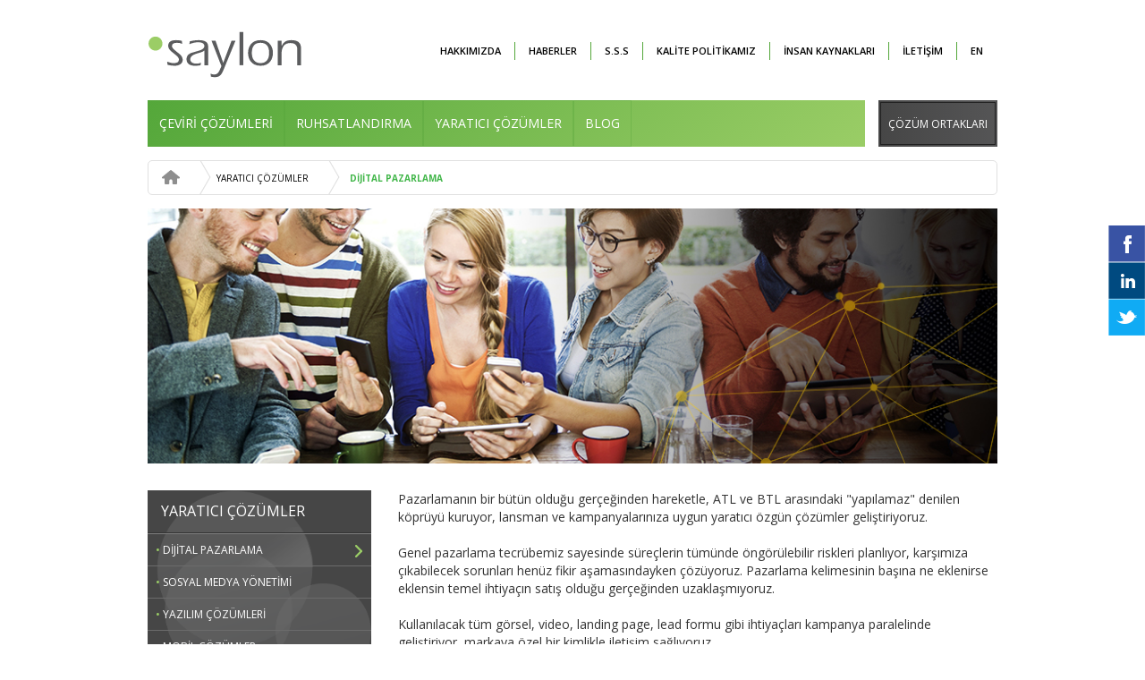

--- FILE ---
content_type: text/html; charset=UTF-8
request_url: https://saylon.com/kategori/18/digital-marketing
body_size: 5103
content:


<!DOCTYPE html>
<html lang="tr">

<head>
    <meta charset="utf-8">
<meta http-equiv="X-UA-Compatible" content="IE=edge">
<meta name="viewport" content="width=device-width, initial-scale=1">
<link href="https://fonts.googleapis.com/css?family=Open+Sans:400,600,700&amp;subset=latin-ext" rel="stylesheet">
<!-- The above 3 meta tags *must* come first in the head; any other head content must come *after* these tags -->

<!-- Bootstrap -->
<link rel="stylesheet" href="https://maxcdn.bootstrapcdn.com/bootstrap/3.3.7/css/bootstrap.min.css" integrity="sha384-BVYiiSIFeK1dGmJRAkycuHAHRg32OmUcww7on3RYdg4Va+PmSTsz/K68vbdEjh4u" crossorigin="anonymous">
<link href="https://saylon.com/assets/css/main.css?ver=1.6" rel="stylesheet">
<link href="https://saylon.com/assets/css/responsive.css?ver=1.1" rel="stylesheet">
<link rel="stylesheet" href="https://saylon.com/assets/css/owl.carousel.min.css">
<link rel="stylesheet" href="https://saylon.com/assets/css/owl.theme.default.min.css">
<link rel="stylesheet" href="https://saylon.com/assets/js/fancybox/jquery.fancybox.css">
<!-- HTML5 shim and Respond.js for IE8 support of HTML5 elements and media queries -->
<!-- WARNING: Respond.js doesn't work if you view the page via file:// -->
<!--[if lt IE 9]>
<script src="https://oss.maxcdn.com/html5shiv/3.7.3/html5shiv.min.js"></script>
<script src="https://oss.maxcdn.com/respond/1.4.2/respond.min.js"></script>
<![endif]--></head>

<body>
<div class="container">
    <nav class="navbar navbar-default">
        <div class="container-fluid">
            <div class="navbar-header">
                <button type="button" class="navbar-toggle collapsed" data-toggle="collapse" data-target="#dropGreen" aria-expanded="false" aria-controls="navbar">
                    <span class="sr-only">Toggle navigation</span>
                    <span class="icon-bar"></span>
                    <span class="icon-bar"></span>
                    <span class="icon-bar"></span>
                </button>
                <a class="navbar-brand" href="/"><img class="img-responsive"  src="https://saylon.com/assets/img/logo.svg"></a>
            </div>
            <div id="navbar" class="navbar-collapse collapse">
                <ul class="nav navbar-nav navbar-right nav-right">
                    <li><a href="https://saylon.com/hakkimizda">HAKKIMIZDA </a></li>
                    <li><a href="https://saylon.com/haberler">HABERLER </a></li>
                    <li><a href="https://saylon.com/sss">S.S.S </a></li>
                    <li><a href="https://saylon.com/sertifikalar">KALİTE POLİTİKAMIZ </a></li>
                    <li><a href="https://saylon.com/ik">İNSAN KAYNAKLARI </a></li>
                    <li><a href="https://saylon.com/iletisim">İLETİŞİM </a></li>
                    <li><a href="https://saylon.com/?langs=en">EN</a> </li>
                </ul>
            </div>
            <!--/.nav-collapse -->
        </div>
        <!--/.container-fluid -->
    </nav>
</div>
<!-- DROPDOWN YEŞİL !-->
<div class="container navbar-collapse collapse" id="dropGreen">
    <ul class="nav navbar-nav navbar-right nav-right visible-xs">
        <li><a href="https://saylon.com/hakkimizda">HAKKIMIZDA </a></li>
        <li><a href="https://saylon.com/haberler">HABERLER </a></li>
        <li><a href="https://saylon.com/sss">S.S.S </a></li>
        <li><a href="https://saylon.com/sertifikalar">KALİTE POLİTİKAMIZ </a></li>
        <li><a href="https://saylon.com/ik">İNSAN KAYNAKLARI </a></li>
        <li><a href="https://saylon.com/iletisim">İLETİŞİM </a></li>
        <li><a href="https://saylon.com/?langs=en">EN</a> </li>
    </ul>
    <div class="row">
        <div class="col-md-10 dropdown-fix">
            <div class="dropdown-green">
                                        <div class="dropdown">
                            <a href="https://saylon.com/1/ceviri-cozumleri" class="btn btn-green dropdown-button btn-default dropdown-toggle" >ÇEVİRİ ÇÖZÜMLERİ</a>
                                                            <ul class="dropdown-menu">
                                                                            <li class="dropdown-submenu">
                                        <a class="test" tabindex="-1" href="https://saylon.com/ceviri-cozumleri/1/ceviri-ve-yerellestirme"><span>• </span>ÇEVİRİ VE YERELLEŞTİRME </a>
                                         <ul class="dropdown-menu">
                                                <li><a tabindex="-1" href="https://saylon.com/ceviri-cozumleri/ceviri-ve-yerellestirme/4/medikal-ceviri">MEDİKAL ÇEVİRİ</a></li>

                                                
                                                <li><a tabindex="-1" href="https://saylon.com/ceviri-cozumleri/ceviri-ve-yerellestirme/5/teknik-ceviri">TEKNİK ÇEVİRİ</a></li>

                                                
                                                <li><a tabindex="-1" href="https://saylon.com/ceviri-cozumleri/ceviri-ve-yerellestirme/13/hukuk-cevirisi">HUKUK ÇEVİRİSİ</a></li>

                                                
                                                <li><a tabindex="-1" href="https://saylon.com/ceviri-cozumleri/ceviri-ve-yerellestirme/2/ticari-ceviri">TİCARİ ÇEVİRİ</a></li>

                                                
                                                <li><a tabindex="-1" href="https://saylon.com/ceviri-cozumleri/ceviri-ve-yerellestirme/6/finans-cevirisi">FİNANS ÇEVİRİSİ</a></li>

                                                
                                                <li><a tabindex="-1" href="https://saylon.com/ceviri-cozumleri/ceviri-ve-yerellestirme/7/yaratici-ceviri">YARATICI ÇEVİRİ</a></li>

                                                
                                                <li><a tabindex="-1" href="https://saylon.com/ceviri-cozumleri/ceviri-ve-yerellestirme/8/oyun-cevirileri">OYUN ÇEVİRİLERİ</a></li>

                                                
                                                <li><a tabindex="-1" href="https://saylon.com/ceviri-cozumleri/ceviri-ve-yerellestirme/9/bt-&amp-yazilim-cevirileri">BT &amp; YAZILIM ÇEVİRİLERİ</a></li>

                                                
                                                <li><a tabindex="-1" href="https://saylon.com/ceviri-cozumleri/ceviri-ve-yerellestirme/10/e-ogrenme-cevirisi">E-ÖĞRENME ÇEVİRİSİ</a></li>

                                                
                                                <li><a tabindex="-1" href="https://saylon.com/ceviri-cozumleri/ceviri-ve-yerellestirme/11/web-site-cevirisi">WEB SİTE ÇEVİRİSİ</a></li>

                                                
                                                <li><a tabindex="-1" href="https://saylon.com/ceviri-cozumleri/ceviri-ve-yerellestirme/12/makine-cevirisi-sonrasi-duzeltme">MAKİNE ÇEVİRİSİ SONRASI DÜZELTME</a></li>

                                                   </ul>                                        </li>
                                                                                <li class="dropdown-submenu">
                                        <a class="test" tabindex="-1" href="https://saylon.com/ceviri-cozumleri/2/sozlu-ceviri"><span>• </span>SÖZLÜ ÇEVİRİ </a>
                                                                                </li>
                                                                                <li class="dropdown-submenu">
                                        <a class="test" tabindex="-1" href="https://saylon.com/ceviri-cozumleri/3/masaustu-yayincilik"><span>• </span>MASAÜSTÜ YAYINCILIK </a>
                                                                                </li>
                                                                                <li class="dropdown-submenu">
                                        <a class="test" tabindex="-1" href="https://saylon.com/ceviri-cozumleri/4/multimedya-hizmetleri"><span>• </span>MULTİMEDYA HİZMETLERİ </a>
                                                                                </li>
                                                                                <li class="dropdown-submenu">
                                        <a class="test" tabindex="-1" href="https://saylon.com/ceviri-cozumleri/5/makine-cevirisi"><span>• </span>MAKİNE ÇEVİRİSİ </a>
                                                                                </li>
                                                                        </ul>
                                
                        </div><!--/.dropdown-->
                                                <div class="dropdown">
                            <a href="https://saylon.com/2/ruhsatlandirma" class="btn btn-green dropdown-button btn-default dropdown-toggle" >RUHSATLANDIRMA</a>
                                                            <ul class="dropdown-menu">
                                                                            <li class="dropdown-submenu">
                                        <a class="test" tabindex="-1" href="https://saylon.com/ruhsatlandirma/9/ruhsatlandirma-stratejik-danismanlik"><span>• </span>RUHSATLANDIRMA STRATEJİK DANIŞMANLIK </a>
                                                                                </li>
                                                                                <li class="dropdown-submenu">
                                        <a class="test" tabindex="-1" href="https://saylon.com/ruhsatlandirma/10/beseri-tibbi-urunler"><span>• </span>BEŞERİ TIBBİ ÜRÜNLER </a>
                                                                                </li>
                                                                                <li class="dropdown-submenu">
                                        <a class="test" tabindex="-1" href="https://saylon.com/ruhsatlandirma/11/veteriner-tibbi-urunler"><span>• </span>VETERİNER TIBBİ ÜRÜNLER </a>
                                                                                </li>
                                                                                <li class="dropdown-submenu">
                                        <a class="test" tabindex="-1" href="https://saylon.com/ruhsatlandirma/12/takviye-edici-gidalar"><span>• </span>TAKVİYE EDİCİ GIDALAR </a>
                                                                                </li>
                                                                                <li class="dropdown-submenu">
                                        <a class="test" tabindex="-1" href="https://saylon.com/ruhsatlandirma/13/tibbi-cihazlar"><span>• </span>TIBBİ CİHAZLAR </a>
                                                                                </li>
                                                                                <li class="dropdown-submenu">
                                        <a class="test" tabindex="-1" href="https://saylon.com/ruhsatlandirma/14/kozmetik-urunler"><span>• </span>KOZMETİK ÜRÜNLER </a>
                                                                                </li>
                                                                                <li class="dropdown-submenu">
                                        <a class="test" tabindex="-1" href="https://saylon.com/ruhsatlandirma/15/ceviri-hizmetleri"><span>• </span>ÇEVİRİ HİZMETLERİ </a>
                                                                                </li>
                                                                        </ul>
                                
                        </div><!--/.dropdown-->
                                                <div class="dropdown">
                            <a href="https://saylon.com/3/yaratici-cozumler" class="btn btn-green dropdown-button btn-default dropdown-toggle" >YARATICI ÇÖZÜMLER</a>
                                                            <ul class="dropdown-menu">
                                                                            <li class="dropdown-submenu">
                                        <a class="test" tabindex="-1" href="https://saylon.com/yaratici-cozumler/18/dijital-pazarlama"><span>• </span>DİJİTAL PAZARLAMA </a>
                                                                                </li>
                                                                                <li class="dropdown-submenu">
                                        <a class="test" tabindex="-1" href="https://saylon.com/yaratici-cozumler/16/sosyal-medya-yonetimi"><span>• </span>SOSYAL MEDYA YÖNETİMİ </a>
                                                                                </li>
                                                                                <li class="dropdown-submenu">
                                        <a class="test" tabindex="-1" href="https://saylon.com/yaratici-cozumler/19/yazilim-cozumleri"><span>• </span>YAZILIM ÇÖZÜMLERİ </a>
                                                                                </li>
                                                                                <li class="dropdown-submenu">
                                        <a class="test" tabindex="-1" href="https://saylon.com/yaratici-cozumler/20/mobil-cozumler"><span>• </span>MOBİL ÇÖZÜMLER </a>
                                                                                </li>
                                                                                <li class="dropdown-submenu">
                                        <a class="test" tabindex="-1" href="https://saylon.com/yaratici-cozumler/21/baski-cozumleri"><span>• </span>BASKI ÇÖZÜMLERİ </a>
                                                                                </li>
                                                                                <li class="dropdown-submenu">
                                        <a class="test" tabindex="-1" href="https://saylon.com/yaratici-cozumler/22/tanitim-urunleri"><span>• </span>TANITIM ÜRÜNLERİ </a>
                                                                                </li>
                                                                        </ul>
                                
                        </div><!--/.dropdown-->
                                                <div class="dropdown">
                            <a href="https://saylon.com/5/blog" class="btn btn-green dropdown-button btn-default dropdown-toggle" >BLOG</a>
                                                            <ul class="dropdown-menu">
                                                                            <li class="dropdown-submenu">
                                        <a class="test" tabindex="-1" href="https://saylon.com/blog/31/biliyor-muydunuz?"><span>• </span>BİLİYOR MUYDUNUZ? </a>
                                                                                </li>
                                                                                <li class="dropdown-submenu">
                                        <a class="test" tabindex="-1" href="https://saylon.com/blog/32/web-sitesi-cevirisi"><span>• </span>WEB SİTESİ ÇEVİRİSİ </a>
                                                                                </li>
                                                                                <li class="dropdown-submenu">
                                        <a class="test" tabindex="-1" href="https://saylon.com/blog/33/regulatory-outsourcing"><span>• </span>REGULATORY OUTSOURCING </a>
                                                                                </li>
                                                                                <li class="dropdown-submenu">
                                        <a class="test" tabindex="-1" href="https://saylon.com/blog/34/ruhsat-dosyasi-hazirlik-sureci"><span>• </span>RUHSAT DOSYASI HAZIRLIK SÜRECİ </a>
                                                                                </li>
                                                                                <li class="dropdown-submenu">
                                        <a class="test" tabindex="-1" href="https://saylon.com/blog/35/yerellestirme-nedir?"><span>• </span>YERELLEŞTİRME NEDİR? </a>
                                                                                </li>
                                                                                <li class="dropdown-submenu">
                                        <a class="test" tabindex="-1" href="https://saylon.com/blog/37/cat-tools-ve-tm-nedir?"><span>• </span>CAT TOOLS VE TM NEDİR? </a>
                                                                                </li>
                                                                                <li class="dropdown-submenu">
                                        <a class="test" tabindex="-1" href="https://saylon.com/blog/38/ceviri-sirketinize-sormaniz-gereken-10-soru"><span>• </span>ÇEVİRİ ŞİRKETİNİZE SORMANIZ GEREKEN 10 SORU </a>
                                                                                </li>
                                                                        </ul>
                                
                        </div><!--/.dropdown-->
                                    </div>
        </div>
        <div class="col-md-2 ">
            <div class="smartcat">
                <div class="dropdown">
                <a href="https://saylon.com/4/cozum-ortaklari" class="dropdown-button dropdown-toggle">ÇÖZÜM ORTAKLARI</a>
                                            <ul class="dropdown-menu">
                                                            <li class="dropdown-submenu">
                                <a class="test" tabindex="-1" href="https://saylon.com/cozum-ortaklari/23/smartcat"><span>• </span>SMARTCAT </a>
                                                                </li>
                                                                <li class="dropdown-submenu">
                                <a class="test" tabindex="-1" href="https://saylon.com/cozum-ortaklari/24/globalese"><span>• </span>GLOBALESE </a>
                                                                </li>
                                                                <li class="dropdown-submenu">
                                <a class="test" tabindex="-1" href="https://saylon.com/cozum-ortaklari/25/protemos"><span>• </span>PROTEMOS </a>
                                                                </li>
                                                                <li class="dropdown-submenu">
                                <a class="test" tabindex="-1" href="https://saylon.com/cozum-ortaklari/26/moxie"><span>• </span>MOXIE </a>
                                                                </li>
                                                                <li class="dropdown-submenu">
                                <a class="test" tabindex="-1" href="https://saylon.com/cozum-ortaklari/30/next-patria-danismanlik"><span>• </span>NEXT PATRIA DANIŞMANLIK </a>
                                                                </li>
                                                                <li class="dropdown-submenu">
                                <a class="test" tabindex="-1" href="https://saylon.com/cozum-ortaklari/27/fabrika-basim"><span>• </span>FABRİKA BASIM </a>
                                                                </li>
                                                                <li class="dropdown-submenu">
                                <a class="test" tabindex="-1" href="https://saylon.com/cozum-ortaklari/29/istexpo"><span>• </span>ISTexpo </a>
                                                                </li>
                                                                <li class="dropdown-submenu">
                                <a class="test" tabindex="-1" href="https://saylon.com/cozum-ortaklari/36/videostudio-34"><span>• </span>VIDEOSTUDIO 34 </a>
                                                                </li>
                                                        </ul>
                                        </div>
            </div>
        </div>
    </div>
</div>
<!-- DROPDOWN YEŞİL !--><div class="container">
    <ul class="breadcrumb-style">
        <li class="homeBreadcrumb"><a href="/"><img src="https://saylon.com/assets/img/home.svg"> </a></li>
        <li><a href="https://saylon.com/3/yaratici-cozumler">YARATICI ÇÖZÜMLER</a></li>
        <li class="active"><a>DİJİTAL PAZARLAMA</a></li>
    </ul>
</div>
<!-- TEASER !-->
<div class="container kategoriContent">
    <img class="teaser img-responsive" src="/userfiles/images/creative-solutions/digital-marketing/digital-marketing2.jpg">
    <div class="info row">
        <div class="col-md-3 col-sm-3">
            <div class="info-dropdown">
                <div class="rowa">
                   <a class="non-hover" href="https://saylon.com/3/yaratici-cozumler"  ><h4>YARATICI ÇÖZÜMLER<i class="glyphicon glyphicon-chevron-down visible-xs"></i> </h4></a>
                    <ul class="dropdown-menu dropdown-open">
                                                    <li class="dropdown">
                            <a tabindex="-1"  href="https://saylon.com/yaratici-cozumler/18/dijital-pazarlama"><span>• </span>DİJİTAL PAZARLAMA</a>
                                                            <img class="img-responsive dropdown-arrow" src="https://saylon.com//assets/img/dropdown-arrow.png">
                                                                                        </li>
                                                        <li class="dropdown">
                            <a tabindex="-1"  href="https://saylon.com/yaratici-cozumler/16/sosyal-medya-yonetimi"><span>• </span>SOSYAL MEDYA YÖNETİMİ</a>
                                                                                    </li>
                                                        <li class="dropdown">
                            <a tabindex="-1"  href="https://saylon.com/yaratici-cozumler/19/yazilim-cozumleri"><span>• </span>YAZILIM ÇÖZÜMLERİ</a>
                                                                                    </li>
                                                        <li class="dropdown">
                            <a tabindex="-1"  href="https://saylon.com/yaratici-cozumler/20/mobil-cozumler"><span>• </span>MOBİL ÇÖZÜMLER</a>
                                                                                    </li>
                                                        <li class="dropdown">
                            <a tabindex="-1"  href="https://saylon.com/yaratici-cozumler/21/baski-cozumleri"><span>• </span>BASKI ÇÖZÜMLERİ</a>
                                                                                    </li>
                                                        <li class="dropdown">
                            <a tabindex="-1"  href="https://saylon.com/yaratici-cozumler/22/tanitim-urunleri"><span>• </span>TANITIM ÜRÜNLERİ</a>
                                                                                    </li>
                            
                    </ul>
                    <div class="clearfix"></div>
                </div>
            </div>
        </div>
        <div class="col-md-9">
                        <div class="info-text">
                <p class="p1">Pazarlamanın bir b&uuml;t&uuml;n olduğu ger&ccedil;eğinden hareketle, ATL ve BTL arasındaki &quot;yapılamaz&quot; denilen k&ouml;pr&uuml;y&uuml; kuruyor, lansman ve kampanyalarınıza uygun yaratıcı &ouml;zg&uuml;n &ccedil;&ouml;z&uuml;mler geliştiriyoruz.<br />
<br />
Genel pazarlama tecr&uuml;bemiz sayesinde s&uuml;re&ccedil;lerin t&uuml;m&uuml;nde &ouml;ng&ouml;r&uuml;lebilir riskleri planlıyor, karşımıza &ccedil;ıkabilecek sorunları hen&uuml;z fikir aşamasındayken &ccedil;&ouml;z&uuml;yoruz. Pazarlama kelimesinin başına ne eklenirse eklensin temel ihtiya&ccedil;ın satış olduğu ger&ccedil;eğinden uzaklaşmıyoruz.</p>

<p class="p1"><br />
Kullanılacak t&uuml;m g&ouml;rsel, video, landing page, lead formu gibi ihtiya&ccedil;ları kampanya paralelinde geliştiriyor, markaya &ouml;zel bir kimlikle iletişim sağlıyoruz.</p>

<p class="p1"><br />
Facebook, Instagram, Twitter, LinkedIn, Google arama ve g&ouml;r&uuml;nt&uuml;l&uuml; reklam ağında ulaşabileceğimiz maksimum sonu&ccedil;ları b&uuml;t&ccedil;e planınıza sunuyor, s&uuml;reklilik arz eden SEO gibi zaruri ihtiya&ccedil;larını en g&uuml;ncel teknolojiler ile desteklerken, kendimizi de s&uuml;rekli g&uuml;ncelliyoruz.</p>
            </div>
        </div>
        <div class="clearfix"></div>
    </div>
</div>

<!-- TEASER !-->
<div class="container">
        <div class="social">
        <div class="row">
            <a href="http://www.facebook.com/sharer.php?u=http://saylon.com/kategori/18/digital-marketing" class="customer share"><img class="img-responsive"  src="https://saylon.com/assets/img/facebook.png"></a>
            <a href="https://www.linkedin.com/shareArticle?mini=true&url=http://saylon.com/kategori/18/digital-marketing" class="customer share"><img class="img-responsive" src="https://saylon.com/assets/img/linkedin.png"></a>
            <a href="http://twitter.com/share?url=http://saylon.com/kategori/18/digital-marketing;text=Twiter'da paylaş" class="customer share"><img class="img-responsive" src="https://saylon.com/assets/img/twitter.png"></a>
        </div>
    </div>
</div>
<div class="footer-gray">
    <div class="container">
        <div class="row">

            <div class="col-md-2 col-xs-6">
                <ul class="list-unstyled">
                    <li class="li-title">KURUMSAL</li>
                    <li><a href="https://saylon.com/hakkimizda">HAKKIMIZDA </a></li>
                    <li><a href="https://saylon.com/haberler">HABERLER </a></li>
                    <li><a href="https://saylon.com/sss">S.S.S </a></li>
                    <li><a href="https://saylon.com/sertifikalar">KALİTE POLİTİKAMIZ </a></li>
                    <li><a href="https://saylon.com/ik">İNSAN KAYNAKLARI </a></li>
                    <li><a href="https://saylon.com/iletisim">İLETİŞİM </a></li>
                    <li><a href="https://saylon.com/kvkk">KVKK POLİTİKAMIZ </a></li>
                </ul>
            </div>
                            <div class="col-md-2 col-xs-6">
                    <ul class="list-unstyled">
                        <li class="li-title">ÇEVİRİ ÇÖZÜMLERİ</li>
                                                        <li><a href="https://saylon.com/kategori/1/ceviri-ve-yerellestirme">ÇEVİRİ VE YERELLEŞTİRME</a></li>
                                                                <li><a href="https://saylon.com/kategori/2/sozlu-ceviri">SÖZLÜ ÇEVİRİ</a></li>
                                                                <li><a href="https://saylon.com/kategori/3/masaustu-yayincilik">MASAÜSTÜ YAYINCILIK</a></li>
                                                                <li><a href="https://saylon.com/kategori/4/multimedya-hizmetleri">MULTİMEDYA HİZMETLERİ</a></li>
                                                                <li><a href="https://saylon.com/kategori/5/makine-cevirisi">MAKİNE ÇEVİRİSİ</a></li>
                                                    </ul>
                </div>
                            <div class="col-md-2 col-xs-6">
                    <ul class="list-unstyled">
                        <li class="li-title">RUHSATLANDIRMA</li>
                                                        <li><a href="https://saylon.com/kategori/9/ruhsatlandirma-stratejik-danismanlik">RUHSATLANDIRMA STRATEJİK DANIŞMANLIK</a></li>
                                                                <li><a href="https://saylon.com/kategori/10/beseri-tibbi-urunler">BEŞERİ TIBBİ ÜRÜNLER</a></li>
                                                                <li><a href="https://saylon.com/kategori/11/veteriner-tibbi-urunler">VETERİNER TIBBİ ÜRÜNLER</a></li>
                                                                <li><a href="https://saylon.com/kategori/12/takviye-edici-gidalar">TAKVİYE EDİCİ GIDALAR</a></li>
                                                                <li><a href="https://saylon.com/kategori/13/tibbi-cihazlar">TIBBİ CİHAZLAR</a></li>
                                                                <li><a href="https://saylon.com/kategori/14/kozmetik-urunler">KOZMETİK ÜRÜNLER</a></li>
                                                                <li><a href="https://saylon.com/kategori/15/ceviri-hizmetleri">ÇEVİRİ HİZMETLERİ</a></li>
                                                    </ul>
                </div>
                            <div class="col-md-2 col-xs-6">
                    <ul class="list-unstyled">
                        <li class="li-title">YARATICI ÇÖZÜMLER</li>
                                                        <li><a href="https://saylon.com/kategori/16/sosyal-medya-yonetimi">SOSYAL MEDYA YÖNETİMİ</a></li>
                                                                <li><a href="https://saylon.com/kategori/19/yazilim-cozumleri">YAZILIM ÇÖZÜMLERİ</a></li>
                                                                <li><a href="https://saylon.com/kategori/18/dijital-pazarlama">DİJİTAL PAZARLAMA</a></li>
                                                                <li><a href="https://saylon.com/kategori/20/mobil-cozumler">MOBİL ÇÖZÜMLER</a></li>
                                                                <li><a href="https://saylon.com/kategori/21/baski-cozumleri">BASKI ÇÖZÜMLERİ</a></li>
                                                                <li><a href="https://saylon.com/kategori/22/tanitim-urunleri">TANITIM ÜRÜNLERİ</a></li>
                                                    </ul>
                </div>
                            <div class="col-md-2 col-xs-6">
                    <ul class="list-unstyled">
                        <li class="li-title">BLOG</li>
                                                        <li><a href="https://saylon.com/kategori/31/biliyor-muydunuz?">BİLİYOR MUYDUNUZ?</a></li>
                                                                <li><a href="https://saylon.com/kategori/32/web-sitesi-cevirisi">WEB SİTESİ ÇEVİRİSİ</a></li>
                                                                <li><a href="https://saylon.com/kategori/33/regulatory-outsourcing">REGULATORY OUTSOURCING</a></li>
                                                                <li><a href="https://saylon.com/kategori/34/ruhsat-dosyasi-hazirlik-sureci">RUHSAT DOSYASI HAZIRLIK SÜRECİ</a></li>
                                                                <li><a href="https://saylon.com/kategori/35/yerellestirme-nedir?">YERELLEŞTİRME NEDİR?</a></li>
                                                                <li><a href="https://saylon.com/kategori/37/cat-tools-ve-tm-nedir?">CAT TOOLS VE TM NEDİR?</a></li>
                                                                <li><a href="https://saylon.com/kategori/38/ceviri-sirketinize-sormaniz-gereken-10-soru">ÇEVİRİ ŞİRKETİNİZE SORMANIZ GEREKEN 10 SORU</a></li>
                                                    </ul>
                </div>
            
            <div class="col-md-2 col-xs-12">
                <ul class="list-unstyled">
                    <li class="li-title">BİZE ULAŞIN</li>
                    <li><p>Tevfik Erdönmez Paşa Sok. Yuva 6 Apt 24/14 <br/>Esentepe / Şişli İstanbul Türkiye</p></li>
                </ul>
                <ul class="list-unstyled footSocial">
                    <li class="li-title">BİZİ TAKİP EDİN</li>
                    <li>
                        <div>
                            <div id="fb-root"></div>
                            <script>(function(d, s, id) {
                                    var js, fjs = d.getElementsByTagName(s)[0];
                                    if (d.getElementById(id)) return;
                                    js = d.createElement(s); js.id = id;
                                    js.src = 'https://connect.facebook.net/tr_TR/sdk.js#xfbml=1&version=v2.10&appId=1229281970432766';
                                    fjs.parentNode.insertBefore(js, fjs);
                                }(document, 'script', 'facebook-jssdk'));</script>
                            <div class="fb-follow" data-href="https://www.facebook.com/saylonconsulting" data-layout="button" data-size="small" data-show-faces="true"></div>
                        </div>
                        <div style="    position: relative;
    top: 5px;
    margin-left: 6px;">
                            <a href="https://twitter.com/SaylonLtd?ref_src=twsrc%5Etfw" class="twitter-follow-button" data-show-count="false">Follow @SaylonLtd</a><script async src="https://platform.twitter.com/widgets.js" charset="utf-8"></script>
                        </div>
                    </li>
                </ul>
            </div>
        </div>
    </div>
</div>

<div class="footer-white">
    <div class="container">
        <div class="footer-border">
            <div class="row">
                <div class="col-md-6">
                    <img class="img-responsive footer-content" src="https://saylon.com/assets/img/iso.png">
                </div>
                <div class="col-md-6">
                    <img class="img-responsive pull-right" src="https://saylon.com/assets/img/reference.png">
                </div>
            </div>
        </div>
        <div class="row footCopright">
            <div class="col-md-6 col-xs-6">
                <div class="copyright">
                    <p>Copyright © 2018<a href="#" class="saylon-link">   saylon.com</a>
                        <br>Bu sitede bulunan yazı, görsel ve video gibi hiçbir içerik izinsiz olarak kullanılamaz.</p>
                </div>
            </div>
            <div class="col-md-6 col-xs-6">
                <div class="label-copy pull-right">
                    <a href="http://labelds.com/" target="_blank"><img class="img-responsive footer-content" style="width: 150px" src="https://saylon.com/assets/img/label-logo.svg"></a>
                </div>
            </div>
        </div>
    </div>
</div>
<!-- jQuery (necessary for Bootstrap's JavaScript plugins) -->
<script src="https://ajax.googleapis.com/ajax/libs/jquery/1.12.4/jquery.min.js"></script>
<script src="https://maxcdn.bootstrapcdn.com/bootstrap/3.3.7/js/bootstrap.min.js" integrity="sha384-Tc5IQib027qvyjSMfHjOMaLkfuWVxZxUPnCJA7l2mCWNIpG9mGCD8wGNIcPD7Txa" crossorigin="anonymous"></script>
<script src="https://saylon.com/assets/js/fancybox/jquery.fancybox.js"></script>
<script src="https://saylon.com/assets/js/owl.carousel.js"></script>
<!-- Include all compiled plugins (below), or include individual files as needed -->

<script src="https://saylon.com/assets/js/main.js?ver=1.2"></script></body>

</html>

--- FILE ---
content_type: text/css
request_url: https://saylon.com/assets/css/main.css?ver=1.6
body_size: 3067
content:
body {
    font-family: 'Open Sans', sans-serif;
}
p {
    margin-bottom: 0;
}
.container {
    width: 980px;
}

.dropdown-submenu {
    position: relative;
}
.navbar-brand{
    padding: 0;
}
.navbar .container-fluid{
    padding: 0;
}
.navbar-brand img{
    width: 200px;
}
.dropdown-submenu .dropdown-menu {
    top: 0;
    left: 100%;
    margin-top: -6px;
    margin-left: 0px;
}
.dropdown-green span {
    color: #9acd66 !important;
}

.info-dropdown span {
    color: #9acd66 !important;
}
.info-dropdown .rowa > .dropdown-menu{
    position: relative;
    margin-bottom: 25px;
    width: 100%;
    border-radius: 0;
    box-shadow: none;
    border: none;

}
.info-dropdown{
    position: relative;
}
.info-dropdown,.dropdown-green .dropdown-menu{
    background: #464646;

}
.info-dropdown h4{
    padding: 15px;
    color: #fff;
    font-size: 16px;
    margin-top: 0;
    margin-bottom: -2px;
    border-bottom: 1px solid #333;
    position: relative;
    z-index: 2;
}
a.non-hover:hover,a.non-hover:focus{
    text-decoration: none;
}

.info-dropdown:after,.dropdown-green .dropdown-menu:after{
    display: block;
    position: absolute;
    top: 0;
    left: 0;
    content: '';
    background: url("../img/bg-ballon.png")no-repeat;
    width: 100%;
    height: 100%;
    background-size: 100%;
    transition: all 300ms ease;
    z-index:1;
}
.info-dropdown:hover:after{
    animation:bubbleUp 4s infinite ease-in-out;
    -webkit-animation:bubbleUp 4s infinite ease-in-out;
    -o-animation:bubbleUp 4s infinite ease-in-out;
    -moz-animation:bubbleUp 4s infinite ease-in-out;
}
.dropdown-green .dropdown-menu:hover:after{
    animation:bubbleUp2 5s infinite ease-in-out;
    -webkit-animation:bubbleUp2 5s infinite ease-in-out;
    -o-animation:bubbleUp2 5s infinite ease-in-out;
    -moz-animation:bubbleUp2 5s infinite ease-in-out;
}
.info-dropdown .dropdown-menu{
    padding-top: 0;
    background: transparent;

}
.info-dropdown .dropdown-menu li:first-child{
    border-top: 1px solid #7f7f7f;
}

@keyframes bubbleUp {
    0% {background-size:100%;opacity:1}
    50% {background-size:140%;opacity:1}
    100% {background-size:100%;opacity:1}
}

@keyframes bubbleUp2 {
    0% {background-size:100%;opacity:1}
    50% {background-size:140%;opacity:1}
    100% {background-size:100%;opacity:1}
}
.dropdown-menu>li>a {
    padding: 4px !important;
    font-size: 12px;
    margin-right: 15px;
    z-index:9999;
    position: relative;
}
.dropdown-green .dropdown-menu .dropdown-menu{
    overflow: hidden;
}
.btn-info {
    width:100%;
    padding-right: 88px;
    padding-top: 15px;
    padding-bottom: 15px;
    background-color: #656565 !important;
    background: url(../img/rectangle.png);
    margin-bottom: -3px;
}

.dropdown-open {
    display: block !important;
}

.info {
    overflow: visible;
    margin-top: 30px;
    margin-bottom: 50px;
}


.navbar-default .navbar-nav>li>a {
    border-right: 1px solid #54a73a;
    padding-top: 0;
    padding-bottom: 0;
    font-weight: 600;
    color: #000;
}

.navbar-nav>li:last-child a{
    border-right: none;
}
.dropdown-green {
    background-image: linear-gradient( 135deg, #54a73a 0%, #9acd66 100%) !important;
    display: flex;
    margin-top: 20px;
    margin-bottom: 15px;
}

.btn-info.active, .btn-info:active, .open>.dropdown-toggle.btn-info {
    border-color: #656565;
}

.social {
    position: fixed;
    right: 15px;
    top: 35vh;
}

.breadcrumb-style {
    display: inline-block;
    border: 1px solid #e0e0e0;
    border-radius: 5px;
    overflow: hidden;
    width: 100%;
    padding-left: 15px;
}

.breadcrumb-style li a {
    color: #000;
    text-decoration: none;
    font-size: 10px;
}

.breadcrumb-style li {
    list-style: none;
    display: inline-block;
    position: relative;
    line-height: 35px;
    text-align: center;

    margin-right: 10px;
    margin-right: 15px;
    padding-right: 22px;
}

.breadcrumb li:first-child {
    border-top-left-radius: 5px;
    border-bottom-left-radius: 5px;
}

.breadcrumb-style li:last-child{
    border-top-right-radius: 5px;
    border-bottom-right-radius: 5px;
    margin-left: 10px;
}

.breadcrumb-style li,
.breadcrumb-style li:after{
    background-color: #fff;
}

.btn-info {
    border-color: #656565 !important;
}

.breadcrumb-style li:after {
    content: '';
    z-index: 1;
    height: 40px;
    width: 40px;
    border-right: 2px solid #e0e0e0;
    border-top: 2px solid #e0e0e0;
    position: absolute;
    right: 0;
    top: -2px;
    box-sizing: border-box;
    -webkit-transform: translateX(20px) rotate(45deg) scale(0.6) skew(15deg,15deg);
    transform: translateX(20px) rotate(45deg) scale(0.6) skew(15deg,15deg);
}

.ie8 .breadcrumb-style li:after {
    right: -40px;
    border:none;
    background:url(http://martijndevalk.nl/demos/breadcrumb/arrow.png) no-repeat;
}

.breadcrumb-style li:last-child:after{
    content: none;
}

.breadcrumb-style li.active a{
    font-weight: bold;
    color: #41b649;
    text-decoration: none;
    margin-left: -5px;
}

.nav-right {
    padding-top: 26px;
}

.footer-style {
    margin-top: 200px;
}

.btn-green {
    background-color: rgba(255, 255, 255, 0) !important;
    border-color: rgba(83, 161, 56, 0.34) !important;
    padding-top: 15px;
    padding-bottom: 15px;
}

.navbar li a {
    font-family: 'Open Sans', sans-serif;
    font-size: 11px;
    color: #fff;
}
.dropdown-fix {
    padding-right: 0;
}
.smartcat {
    margin-top: 20px;
    margin-bottom: 8px;
    height: 52px;
    margin-right: 0;
    padding: 2px;
    background: #464646; /* Old browsers */
    background: -moz-linear-gradient(left, #464646 0%, #555556 100%); /* FF3.6-15 */
    background: -webkit-linear-gradient(left, #464646 0%,#555556 100%); /* Chrome10-25,Safari5.1-6 */
    background: linear-gradient(to right, #464646 0%,#555556 100%); /* W3C, IE10+, FF16+, Chrome26+, Opera12+, Safari7+ */
    filter: progid:DXImageTransform.Microsoft.gradient( startColorstr='#464646', endColorstr='#555556',GradientType=1 );
}

.smartcat > .dropdown > a {
    display: block;
    padding: 15px 5px;
    border: 1px solid #212121;
    color: #fff;
    font-size: 12px;
    text-decoration: none;
    text-align: center;
    height: 48px;
}

.navbar-default .navbar-collapse,
.navbar-default .navbar-form {
    border: 0;
}

.navbar li a span {
    color: #a9cc6c;
}

.navbar-default {
    background-color: #ffffff;
    border-color: #ffffff;
    margin-top: 20px;
}

.dropdown-toggle {
    font-size: 14px;
    color: #fff;
}

.dropdown-toggle {
    color: #fff;
}

.dropdown-menu li {
    border-bottom: 1px #6b6b6b solid;
    padding: 5px;
}
.dropdown-menu li a:hover,
.dropdown-menu li a:focus,
.dropdown-menu li a:active,
.dropdown-menu li a:visited {
    background-color: rgba(70, 70, 70, 0) !important;
    text-decoration: none !important;
    outline: 0;
}


.dropdown-menu li:last-child {
    border-bottom: 0;
}

.dropdown-menu li a {
    color: #fff !important;
}

.dropdown-nav {
    background-image: linear-gradient( 135deg, #73a545 0%, #a9cc6c 100%);
    padding: 5px;
}

.dropdown-menu {
    background: url("../img/rectangle-drop.png") no-repeat;
    background-size: cover;
}

.dropdown-toggle {
    color: #fff !important;
}

.dropdown-toggle li a:hover {
    color: #5a5a5a !important;
}

.solution-box {
    cursor: pointer;
    background: url("../img/rectangle.png") no-repeat;
    background-size: cover;
    text-align: center;
    padding: 30px 20px;
    display: flex;
    align-items: center;
    justify-content: center;
    margin-top: 20px;
    box-shadow: inset 0 0 0 1px rgba(255, 255, 255, 0.5);
    border: 1px solid #424242;
    position: relative;
}
.solution-box:after{
    display: block;
    background: rgba(154,205,102,.5);
    content: '';
    width:0%;
    height:100%;
    position: absolute;
    top: 0;
    left: 0;
    z-index: 2;
    transition: all ease 300ms;
}
.box2:after{
    background: rgba(24,201,204,.5);
}
.box3:after{
    background: rgba(249,201,7,.5);
}
.solution-box:hover:after{
    width: 100%;
}
.solution-box:hover a{
    color: #23660e;
}
.solution-box a{
    transition: all ease 300ms;
    position: relative;
    z-index: 3;
    color: #fff !important;
}
.solutions a:hover,.solutions a:focus{
    text-decoration: none;
}
/*
.solution-box:hover {
    color: #23660e;
    background: url("../img/hover-bg.png");
    border: 1px solid #b6da92;
}
*/

.solutions span {
    color: #fff;
    margin-left: 10px;
    text-decoration: none;
    cursor: pointer;
    margin-bottom: 2px;
    font-size: 16px;
    position: relative;
    z-index: 3;
}
.solution-box img{
    position: relative;
    z-index: 3;
}

.teaser {
    width: 100%;
}

.nav-tabs>li>a {
    padding: 20px;
    border-right: 1px solid #ccc !important;
    color: #000 !important;
}

.info-header {
    font-size: 13px;
    color: #000;
    font-weight: bold;
}

.nav>li>a:focus,
.nav>li>a:hover {
    background-color: #f3f9eb !important;
}

.nav-tabs>li.active>a, .nav-tabs>li.active>a:focus, .nav-tabs>li.active>a:hover {
    border-bottom-color: #ccc;
}

.info-content p {
    color: #000;
    font-size: 13px;
}
.rowa .dropdown-menu li{
    position: relative;
}
.dropdown-arrow {
    position: absolute;
    top:12px;
    right: 10px;
}

.info-content .col-md-9 {
    margin-top: 20px;
}

.info-menu-style {
    display: flex;
    border: 1px #ccc solid;
}

.info-menu-style li {
    border-right: 1px #ccc solid;
    padding: 15px;
}

.info-menu-style li a {

    text-decoration: none;
    color: #595959;
}

.info-menu-style li.active {
    background-color: #f3f9eb;
}

.info-last-text {
    margin-top: 20px;
    color: #000;
    font-size: 13px;
    margin-bottom: 10px;
}

.news {
    margin: 0 auto;
    background: url("../img/news-bg.png") no-repeat center center;
    background-color: #eeeeee;
    margin-top: 40px;
    padding-top: 40px;
    padding-bottom: 40px;
    background-size: contain;
}

.news h4 {
    color: #41b649;
    text-decoration: none;
    font-size: 16px;
    line-height: 1.4;
}

.news img {
    width: 100%;
}

.news p {
    font-size: 12px;
    margin-top: 10px;
}

.news-box {
    background-color: #fff;
    margin-bottom: 30px;
    margin-top: 30px;
}
.homeBreadcrumb{
    padding-right: 12px;
}
.homeBreadcrumb img{
    width: 20px;
    margin-top: -5px;
}
.footer-gray {
    background-color: #363636;
    padding-top: 30px;
    padding-bottom: 30px;
}

.li-title {
    color: #9acd66;
    font-size: 13px;
    margin-bottom: 6px;
}

.footer-gray li a ,.footer-gray li p{
    color: #fff;
    line-height: 1.5;
    font-size: 11px;
    text-decoration: none;
}
.footer-gray .footSocial a{
    display: inline-block;
    margin-right: 10px;
}
.footer-gray .footSocial{
    padding-top: 27px;
}
.footSocial li > div{
    display: inline-block;
}

.news-content {
    padding: 30px 20px;
}

.btn-newsletter {
    color: #fff;
    background-color: #95c763;
    border-color: #95c763;
    /*padding: 10px 20px;*/
    font-size: 14px;
}

.footer-border{
    padding-bottom: 15px
}
.footer-white {
    margin-top: 15px;
}

.footer-white .saylon-link {
    color: #81cd66;
    text-decoration: none;
    font-size: 12px;
}

.footer-white .copyright p {
    font-size: 10px;
}

.footer-border {
    border-bottom: 1px solid #ccc;
}
.newsletter-input {
    color: #363636;
    background-color: #363636;
    border: 1px solid #9bcf66;
    height: 42px;
    /*padding: 6px 22px;*/
}
.footCopright{
    padding: 10px 0;
}
.newsletter-input:focus {
    border-color: #81ff00;
}

.form-inline {
    display: flex;
    flex-direction: row;
}

.btn {
    border-radius: 0;
}

input {
    border-radius: 0 !important;
}

.btn-newsletter:hover,
.btn-newsletter:focus,
.btn-newsletter:active,
.btn-newsletter:visited {
    color: #fff;
    background-color: rgb(146, 191, 100);
    border-color: rgb(146, 191, 100);
}

.newsletter-input {
    color: #fff;
}
.owl-item {
    width: 100%;
}

.label-copy {

}

.label-copy p {
    font-size: 9px;
    margin-right: 10px;
}

.owl-dots {
    position: absolute;
    bottom: 20px;
    right: 0;
    width: 100%;
}


.owl-theme .owl-dots .owl-dot span {
    background: #9acc67 !important;
}

.owl-theme .owl-dots .owl-dot.active span, .owl-theme .owl-dots .owl-dot:hover span {
    background: #869791 !important;
}

.news .owl-dots {
    left: 0;
    right: 0;
    bottom: -20px;
}
.newsList ul{
    padding-left: 0;
    list-style: none;
}
.newsList ul li{
    margin-bottom: 20px;
    border: 1px solid #dbdbdb;
}
.pl0{
    padding-left: 0;
}
.newsList ul li h4,.newsDetail h4{
    padding-top: 0;
    color: #41b649;
    text-decoration: none;
    font-size: 15px;
    line-height: 1.4;
    padding-right: 10px;
}
.newsList ul li  p{
    color: #333;
    text-decoration: none;
    font-size: 13px;
    margin-bottom: 10px;
    padding-right: 10px;
}
.newsDetail .img img{
    width:100%;
}
.geriDon{
    color: #41b649;
    text-decoration: none;
    padding-top: 20px;
    font-size: 14px;
    text-align: right;
    display: inline-block;
    float: right;
    margin-bottom: 20px;
}
h2.title{
    color : #41b649;
    margin-top:0;
    padding-bottom: 20px;
    margin-bottom: 20px;
    border-bottom: 1px solid #dbdbdb;
}

.sss{
    padding-left: 0;
    list-style: none;
}
.sss li {

    border:1px solid #dbdbdb;
    margin-bottom: 20px;
}
.sss li .desc{
    padding: 15px;
    display: none;
    border-top:1px solid #dbdbdb;
}
.sss li h4{
    padding: 15px;
    cursor: pointer;
    color: #41b649;
    font-size: 18px;
    position: relative;
}
.sss li i{
    position: absolute;
    right: 15px;
    color : #41b649;
    top: 17px;
}
.dropdown-green .dropdown-menu{
    z-index: 1001;
}

.form {
    width: 100%;
    border: 1px solid #dbdbdb;
    padding: 20px;
    margin-top: -25px;
    border-top: none;
}
.contactForm .form p {
    padding-bottom: 10px;
    margin-bottom: 15px;
    border-bottom: 1px solid #dbdbdb;
    line-height: 1.5
}

.contactForm  .form input:not([type=checkbox]),
.contactForm  .form textarea {
    resize: none;
    width: 50%;
    padding: 8px;
    border: 1px solid #dbdbdb;
    -webkit-border-radius: 3px;
    border-radius: 3px
}
.contactForm  .form textarea{
    width:80%;
    height: 125px;
}
.contactForm  .form input[type=checkbox]+label {
    font-weight: 400;
    margin-left: 10px;
    font-size: 12px;
    position: relative;
    top: -2px
}

.contactForm  .form .last {
    border-top: 1px solid #dbdbdb;
    padding-top: 20px;
    text-align: right
}

.contactForm .form .last button {
    background: #41b649;
    border: none;
    padding: 3px;
    -webkit-border-radius: 3px;
    border-radius: 3px
}

.contactForm  .form .last button span {
    display: block;
    color: #fff;
    padding: 10px 15px;
    border: 1px solid rgba(45, 109, 147, .6);
    -webkit-box-shadow: 1px 1px 0 rgba(255, 255, 255, .1);
    box-shadow: 1px 1px 0 rgba(255, 255, 255, .1)
}
.sertifikalar  ul{
    list-style: none;
    padding-left: 0;
}
.sertifikalar ul li .item{
    border: 1px solid #dbdbdb;
}
.sertifikalar ul li h4{
    color: #41b649;
    font-size: 15px;
    text-align: center;
    padding: 10px;
    margin-top: 0;
    margin-bottom: 0;
    border-bottom: 1px solid #dbdbdb;
}
.sertifikalar ul li .img{
    padding: 10px;
    width:100%;
}
.kategoriContent .info .col-md-3{
    width: 280px;
}
.kategoriContent .info .col-md-9{
    width: 71%;
}

.info-dropdown .dropdown .dropdown-menu{
    left: 250px;
    top: -5px;
    background: url(../img/rectangle-drop.png) no-repeat;
    background-size: cover;
}
.cozum{

}
.cozum ul{
    list-style: none;
    border: 1px solid #dbdbdb;
    padding: 20px;
    margin: 20px 0;
}
.cozum > h4{
    color: #41b649;
}
.cozum ul a {
    color: inherit;
}
.cozum ul a:hover,.cozum ul a:focus{
    text-decoration: none;
}
.cozum ul h4{
    margin-top: 0;
}
.cozum ul h4.color1{
    color: #7e64bd;
}
.cozum ul h4.color2{
    color: #ef4a13;
}
.cozum ul h4.color3{
    color: #606060;
}
.cozum ul p{
    font-size: 13px;
}
.cozum ul .row {
    display: flex;
    align-items: center;
    align-content: center;
}
.cozum ul .col-md-4{
    text-align: center;
 }
.cozum ul .col-md-8{
    border-left: 1px solid #dbdbdb;
    padding: 20px ;
}
@media only screen and (min-width : 320px) and (max-width : 480px) {
    .navbar-default .navbar-toggle {
        border-color: #fff;
    }
    .navbar-default .navbar-toggle:focus, .navbar-default .navbar-toggle:hover {
        background-color: #fff;
        margin-top: 20px;
    }

    .navbar-default .navbar-toggle .icon-bar {
        background-color: #9acc67;
    }
    .nav-right {
        padding-top: 20px;
        text-align: center;
        letter-spacing: 1px;
    }
    .owl-dots {
        position: absolute;
        bottom: 0px;
        right: 105px;
    }
    .breadcrumb-style li {
        margin-right: 6px;
    }
    .navbar-toggle {
        margin-top: 22px !important;
    }
}
@media (min-width: 992px) {
    .container { width: 980px }

}


--- FILE ---
content_type: text/css
request_url: https://saylon.com/assets/css/responsive.css?ver=1.1
body_size: 751
content:
@media only screen and (min-width : 320px) and (max-width : 480px) {
.navbar-default .navbar-toggle {
    border-color: #fff;
}
.navbar-default .navbar-toggle:focus, .navbar-default .navbar-toggle:hover {
    background-color: #fff;
    margin-top: 20px;
}

.navbar-default .navbar-toggle .icon-bar {
    background-color: #9acc67;
}
.nav-right {
    padding-top: 20px;
    text-align: center;
    letter-spacing: 1px;
}
.owl-dots {
    position: absolute;
    bottom: 0px;
    right: 37%;
}
.breadcrumb-style li {
    margin-right: 6px;
    padding-right: 10px;
}
h2.title {
	margin-top: 20px;
}
.navbar-toggle {
    margin-top: 22px !important;
}
.teaser {
	height: 110px;
}
}
@media  only screen and (min-width: 992px) {
.container { width: 980px }

 }
@media  only screen and (max-width: 767px) {
    .container { width: 100% }
    .dropdown-fix{
        padding-right: 17px;

    }
    .dropdown-green{
        display: block;
    }
    .dropdown-green > .dropdown a{
        display: block;
        width: 100%;
    }
    .breadcrumb-style{
        padding-left: 0;
    }
    .breadcrumb-style li{
        padding-left: 10px;
        padding-right: 12px;
    }
    .breadcrumb-style li a{
        font-size: 11px;
    }
    .kategoriContent .info .col-md-3,
    .kategoriContent .info .col-md-9{
        width: 100%;
    }
    .social{
        display: none;
    }
    .info-dropdown .rowa > .dropdown-menu{
        margin-bottom: 0;
    }
    .info-dropdown{
        margin-bottom: 25px;
    }
    .info-dropdown .dropdown-open{
        display: none !important;
    }
    .info-dropdown h4 i.visible-xs{
        float: right;
        color: #9acc67;
    }
    .info-dropdown .dropdown .dropdown-menu.visible-xs-s{
        display: block;
        position: relative;
        left: 0;
        width: 100%;
        margin-bottom: 20px;
        top: 5px;
        border: none;
        border-radius: 0;
        padding-left: 20px;
        padding-right: 20px;
        background: transparent;
        box-shadow: none;
    }
    .info-dropdown .dropdown-menu li:first-child{
        border-top: none;
    }
    .info-dropdown .dropdown-menu li{
        border: none;
    }

    .footer-border .col-md-6 img.pull-right{
        float: none !important;
    }

    .navbar-default{
        margin-top:0;
        margin-bottom: 20px;
    }
    .navbar-default .navbar-toggle{
        margin-right: 16px;
        border: 1px solid #83c158;
    }
    .navbar-default .navbar-brand{
        padding-left: 0;
    }
    .teaser{
        height: auto;
    }
    .cozum ul .row{
        display: block;
    }
    .cozum ul .col-md-4{
        min-height: 150px;
        display: flex;
        align-items: center;
    }
    .cozum ul .col-md-4 img{
        display: block;
        margin: 0 auto 25px;
    }
    .cozum ul .col-md-8{
        border-left: none;
        border-top: 1px solid #dbdbdb;
    }

    .smartcat{
       margin-bottom: 20px;
    }
    .info{
        margin-top:5px;
    }
    .breadcrumb-style li{
        padding-right: 0;
    }
    .breadcrumb-style li a{
        position: relative;
        z-index:2;
    }
    .breadcrumb-style li:last-child{
        margin-left: 5px;
    }
    #dropGreen{
        margin-top: -28px;
    }
    .sertifikalar li{
        margin-bottom: 20px;
    }
    .info-menu-style li:first-child{
        width: 58%;
        text-align: center;
        padding: 10px;
        font-size: 13px;
    }
    .info-menu-style li:last-child{
        border-right: none;
        width: 48%;
        text-align: center;
        padding: 10px;
        font-size: 13px;
    }
    .info-content .row p{
        margin-bottom: 1em;
    }
    .info-content p.info-header{
        margin-bottom: 0;
    }
    .teaser{
        margin-bottom: 15px;
    }
    .info .pl0{
        padding-left: 15px;
    }
    .newsList ul li .row{
        margin-left: 0;
        margin-right: 0;
    }
    .newsList ul li img{
        margin-top: 15px;
    }
    .sss li h4{
        padding: 10px 30px 10px 10px;
        line-height: 1.4;
    }
    .sss li i{
        top: 14px;
        right: 10px;
    }
    .footer-border{
        margin-bottom: 0;
    }
    .footer-border .row div:first-child{
        margin-bottom: 15px;
    }
    .label-copy{
        padding-top: 8px;
    }
    .contactForm  .form input:not([type=checkbox]), .contactForm  .form textarea{
        width: 100%;
    }
    .contactForm .form input[type=checkbox]+label {
        font-weight: 400;
        margin-left: 24px;
        font-size: 10px;
        position: relative;
        top: -21px;
    }
    .info-header{
        font-size: 13px;
    }
    .owl-dots{
        text-align: center;
        right: inherit;
        bottom: -18px;
    }
    .news{
        margin-top: 10px;
        padding-top: 0;
    }
    .news-box{
        margin-bottom: 20px;
        margin-top: 20px;
    }
    #dropGreen{
        border-top: 1px solid #dbdbdb;
        margin-top: -12px;
    }
    #dropGreen .navbar-nav{
        margin-bottom: -20px;
        padding-top: 0;
    }
    #dropGreen .navbar-nav li a{
        font-size: 12px;
        color: #333;
        padding-top: 5px;
        padding-bottom: 5px;
    }
}


--- FILE ---
content_type: image/svg+xml
request_url: https://saylon.com/assets/img/home.svg
body_size: 201
content:
<?xml version="1.0" encoding="utf-8"?>
<!-- Generator: Adobe Illustrator 16.0.0, SVG Export Plug-In . SVG Version: 6.00 Build 0)  -->
<!DOCTYPE svg PUBLIC "-//W3C//DTD SVG 1.1//EN" "http://www.w3.org/Graphics/SVG/1.1/DTD/svg11.dtd">
<svg version="1.1" id="Capa_1" xmlns="http://www.w3.org/2000/svg" xmlns:xlink="http://www.w3.org/1999/xlink" x="0px" y="0px"
	 width="39.434px" height="39.434px" viewBox="0 0 39.434 39.434" enable-background="new 0 0 39.434 39.434" xml:space="preserve">
<g>
	<path fill="#8E8E8E" d="M39.434,20.718c0,1.104-0.895,2-2,2c-0.004,0-0.012,0-0.02,0h-3.806v10.637c0,1.104-0.896,2-2,2h-6.567
		c-1.104,0-2-0.896-2-2v-5.638c0-1.838-1.496-3.333-3.333-3.333c-1.838,0-3.334,1.495-3.334,3.333v5.638c0,1.104-0.896,2-2,2H7.805
		c-1.104,0-2-0.896-2-2V22.718H2c-0.845,0-1.599-0.528-1.882-1.322c-0.285-0.795-0.043-1.682,0.605-2.22L18.432,4.538
		c0.74-0.611,1.811-0.611,2.549,0L38.526,19.04C39.072,19.398,39.434,20.016,39.434,20.718z"/>
</g>
</svg>


--- FILE ---
content_type: image/svg+xml
request_url: https://saylon.com/assets/img/logo.svg
body_size: 1224
content:
<?xml version="1.0" encoding="utf-8"?>
<!-- Generator: Adobe Illustrator 16.0.0, SVG Export Plug-In . SVG Version: 6.00 Build 0)  -->
<!DOCTYPE svg PUBLIC "-//W3C//DTD SVG 1.1//EN" "http://www.w3.org/Graphics/SVG/1.1/DTD/svg11.dtd">
<svg version="1.1" id="Layer_1" xmlns="http://www.w3.org/2000/svg" xmlns:xlink="http://www.w3.org/1999/xlink" x="0px" y="0px"
	 width="960px" height="343.834px" viewBox="0 0 960 343.834" enable-background="new 0 0 960 343.834" xml:space="preserve">
<g>
	<path fill="#5B5C5E" d="M225.477,127.405c-17.569,0-27.538,5.427-27.538,17.358c0,6.697,5.466,14.106,15.511,22.15
		c9.083,7.332,18.302,14.76,27.577,22.227c9.834,9.507,14.549,19.014,14.549,28.54c0,10.604-4.657,18.707-14.126,24.384
		c-8.005,4.869-17.819,7.312-29.636,7.312c-11.623,0-24.074-1.693-37.449-5.08l-2.521-16.858
		c13.566,5.235,25.633,7.872,36.198,7.872c17.551,0,27.308-6.083,27.308-18.977c0-6.89-5.485-14.453-15.512-22.729
		c-9.083-7.312-18.301-14.741-27.615-22.227c-9.795-9.314-14.529-18.436-14.529-27.423c0-20.245,13.683-30.637,42.703-30.637
		c8.275,0,18.378,1.078,30.252,3.31l2.463,16.242C243.509,129.214,234.349,127.405,225.477,127.405"/>
	<path fill="#5B5C5E" d="M369.577,169.896c-3.464,3.464-11.739,7.159-25.171,10.892c-16.089,4.657-26.769,8.313-31.888,11.104
		c-10.623,5.678-16.204,13.375-16.204,23.095c0,8.179,3.656,14.318,10.835,18.264c5.6,3.214,12.604,4.733,20.976,4.733
		c8.275,0,16.916-1.404,25.864-4.214l-3.021,13.144c-9.198,1.655-18.917,2.463-29.27,2.463c-30.83,0-45.628-12.239-45.628-36.546
		c0-14.029,7.852-24.402,24.17-31.272c15.146-4.426,30.349-8.891,45.686-13.355c16.666-4.984,25.846-12.586,25.846-23.189
		c0-13.875-11.797-20.302-32.908-20.302c-16.223,0-32.176,3.464-47.706,10.411l2.213-15.106c17.089-4.484,33.062-6.697,47.918-6.697
		c34.486,0,50.728,11.277,50.728,33.042v100.091h-20.244v-78.769L369.577,169.896"/>
	<path fill="#5B5C5E" d="M425.462,295.912c12.683,0,22.305-8.314,29.06-24.094l8.775-20.612l-53.134-134.962h21.611l41.317,118.008
		l44.646-118.008h21.092l-62.294,150.57c-6.408,15.512-11.989,25.712-16.627,30.677c-7.409,8.274-17.781,12.47-31.214,12.47
		c-7.159,0-14.26-0.886-21.438-2.655l-2.425-15.953C411.876,294.372,418.766,295.912,425.462,295.912"/>
	<rect x="560.479" y="70.135" fill="#5B5C5E" width="20.265" height="176.317"/>
	<path fill-rule="evenodd" clip-rule="evenodd" fill="#5B5C5E" d="M719.456,181.212c0-35.524-15.53-53.807-46.571-53.807
		c-30.906,0-46.302,18.282-46.302,53.807c0,15.204,3.233,27.539,9.873,36.912c8.14,11.508,20.437,17.187,36.679,17.187
		s28.443-5.678,36.448-17.187C716.203,208.751,719.456,196.416,719.456,181.212 M606.319,181.212c0-17.3,4.465-31.964,13.433-44.03
		c11.681-15.857,29.386-23.863,53.383-23.863c23.998,0,41.606,8.024,53.152,23.863c8.891,12.066,13.375,26.73,13.375,44.03
		c0,17.301-4.465,32.023-13.394,44.302c-11.527,15.858-29.136,23.863-53.134,23.863c-23.997,0-41.702-7.967-53.383-23.863
		C610.784,213.235,606.319,198.513,606.319,181.212z"/>
	<path fill="#5B5C5E" d="M788.1,142.416l0.77-1.674c7.929-18.205,24.537-27.423,50.285-27.423c34.544,0,51.286,14.279,51.286,42.684
		v90.45h-20.283v-84.773c0-21.996-12.586-32.946-36.911-32.946c-31.676,0-47.359,20.264-47.359,59.445v58.273h-20.265v-130.17
		h20.265v23.901L788.1,142.416"/>
	<path fill="#9BCD66" d="M72.255,131.601c0-20.591,16.685-37.257,37.237-37.257c20.591,0,37.219,16.666,37.219,37.257
		c0,20.553-16.628,37.237-37.219,37.237C88.939,168.838,72.255,152.153,72.255,131.601"/>
</g>
</svg>


--- FILE ---
content_type: image/svg+xml
request_url: https://saylon.com/assets/img/label-logo.svg
body_size: 17869
content:
<?xml version="1.0" encoding="utf-8"?>
<!-- Generator: Adobe Illustrator 16.0.0, SVG Export Plug-In . SVG Version: 6.00 Build 0)  -->
<!DOCTYPE svg PUBLIC "-//W3C//DTD SVG 1.1//EN" "http://www.w3.org/Graphics/SVG/1.1/DTD/svg11.dtd">
<svg version="1.1" id="Layer_1" xmlns="http://www.w3.org/2000/svg" xmlns:xlink="http://www.w3.org/1999/xlink" x="0px" y="0px"
	 width="960px" height="308.962px" viewBox="0 0 960 308.962" enable-background="new 0 0 960 308.962" xml:space="preserve">
<g>
	<g>
		<path fill="#1D1D1B" d="M503.812,152.721c0.072,6.297-17.683,32.527-23.631,44.707c-0.861,1.76,1.584,3.547,3.545,3.547h103.407
			c1.956,0,3.545-1.588,3.545-3.547v-87.913c0-1.956-1.589-3.547-3.545-3.547H483.727c-1.961,0-4.42,1.798-3.545,3.547
			C486.32,121.85,503.756,147.644,503.812,152.721z"/>
	</g>
	<g>
		<path fill="#FFFFFF" stroke="#FFFFFF" stroke-miterlimit="10" d="M586.475,194.571H498.29c-1.298,0-2.763-0.773-3.403-1.799
			c-0.422-0.674-0.473-1.41-0.147-2.074c1.867-3.828,5.045-9.189,8.415-14.863c5.488-9.262,11.713-19.759,11.676-22.991
			c-0.028-2.469-5.796-12.075-10.888-20.552c-3.505-5.835-7.128-11.875-9.202-16.041c-0.33-0.66-0.283-1.395,0.135-2.067
			c0.641-1.03,2.109-1.809,3.415-1.809h88.185c1.99,0,3.614,1.623,3.614,3.614v74.966
			C590.089,192.95,588.465,194.571,586.475,194.571L586.475,194.571z M498.29,113.558c-0.899,0-1.982,0.56-2.411,1.249
			c-0.199,0.324-0.227,0.625-0.083,0.919c2.056,4.123,5.665,10.142,9.163,15.96c5.668,9.439,11.021,18.355,11.054,21.144
			c0.039,3.563-6.003,13.752-11.844,23.606c-3.353,5.656-6.521,10.998-8.369,14.781c-0.146,0.295-0.116,0.602,0.087,0.93
			c0.431,0.686,1.51,1.244,2.403,1.244h88.185c1.344,0,2.435-1.094,2.435-2.436v-74.966c0-1.34-1.091-2.431-2.435-2.431H498.29
			L498.29,113.558z"/>
	</g>
	<g>
		<path fill="#1D1D1B" d="M902.438,154.224c-0.075-6.295,17.681-32.527,23.628-44.708c0.859-1.757-1.584-3.547-3.544-3.547H819.113
			c-1.959,0-3.547,1.591-3.547,3.547v87.913c0,1.959,1.588,3.547,3.547,3.547h103.409c1.96,0,4.415-1.793,3.544-3.547
			C919.926,185.092,902.493,159.299,902.438,154.224z"/>
	</g>
	<g>
		<path fill="#FFFFFF" stroke="#FFFFFF" stroke-miterlimit="10" d="M907.954,194.571h-88.181c-1.992,0-3.619-1.621-3.619-3.615
			v-74.969c0-1.989,1.627-3.611,3.619-3.611h88.181c1.3,0,2.765,0.772,3.405,1.799c0.422,0.672,0.472,1.411,0.148,2.073
			c-1.871,3.828-5.049,9.188-8.412,14.864c-5.492,9.261-11.717,19.759-11.678,22.994c0.027,2.465,5.797,12.069,10.883,20.543
			c3.506,5.838,7.13,11.875,9.207,16.045c0.328,0.662,0.282,1.391-0.137,2.066C910.731,193.792,909.265,194.571,907.954,194.571
			L907.954,194.571z M819.773,113.558c-1.345,0-2.435,1.09-2.435,2.428v74.969c0,1.342,1.09,2.436,2.435,2.436h88.181
			c0.904,0,1.987-0.564,2.409-1.254c0.207-0.324,0.232-0.625,0.087-0.918c-2.055-4.127-5.667-10.143-9.162-15.961
			c-5.668-9.438-11.025-18.354-11.051-21.14c-0.046-3.568,5.997-13.755,11.839-23.607c3.355-5.654,6.521-10.997,8.374-14.782
			c0.142-0.297,0.11-0.602-0.091-0.93c-0.427-0.687-1.507-1.241-2.405-1.241H819.773L819.773,113.558z"/>
	</g>
	<g>
		<path fill="#1D1D1B" d="M868.367,235.407c0,2.162-1.838,3.301-3.908,3.908c-36.978,10.869-122.523,39.079-161.069,39.079
			c-38.542,0-126.452-28.21-163.431-39.079c-2.07-0.607-3.908-1.746-3.908-3.908c0,2.664,0-72.35,0-161.851
			c0-2.156,1.841-3.289,3.908-3.907c36.059-10.819,125.365-38.668,163.012-39.075c39.441-0.427,123.588,28.152,161.488,39.075
			c2.073,0.596,3.908,1.75,3.908,3.907C868.367,163.057,868.367,238.071,868.367,235.407z"/>
		<path fill="#B1B1B1" d="M703.39,278.984c-33.595,0-104.418-21.32-146.729-34.056c-6.344-1.91-12.039-3.625-16.869-5.047
			c-3.521-1.035-4.306-2.953-4.329-4.406l0,0V73.556c0-2.104,1.456-3.614,4.329-4.475c2.668-0.8,5.633-1.693,8.844-2.664
			C590.359,53.814,668.023,30.36,702.966,29.98l0.894-0.002c32.405,0,94.323,18.92,135.295,31.442
			c9.876,3.015,18.394,5.621,25.469,7.659c3.582,1.033,4.333,3.005,4.333,4.477v161.919c-0.022,1.451-0.805,3.371-4.328,4.406
			c-5.727,1.688-12.482,3.742-20.311,6.127C801.205,259.14,736.058,278.984,703.39,278.984L703.39,278.984z M703.859,31.16
			l-0.883,0.004c-34.773,0.377-115.301,24.698-154,36.385c-3.213,0.969-6.178,1.862-8.85,2.665
			c-2.345,0.704-3.486,1.797-3.486,3.342v161.851c0,1.537,1.174,2.664,3.484,3.34c4.83,1.422,10.529,3.137,16.875,5.049
			c42.249,12.719,112.968,34.009,146.39,34.009c32.487,0,97.54-19.818,140.582-32.929c7.831-2.381,14.597-4.445,20.32-6.129
			c2.313-0.676,3.484-1.803,3.484-3.34V73.556c0-1.549-1.17-2.673-3.482-3.339c-7.08-2.041-15.605-4.648-25.48-7.667
			C797.903,50.05,736.085,31.16,703.859,31.16L703.859,31.16z"/>
	</g>
	<g>
		<path fill="#FFFFFF" stroke="#FFFFFF" stroke-miterlimit="10" d="M702.213,265.751c-31.483,0-101.353-20.823-138.889-32.007
			c-4.33-1.291-8.26-2.461-11.686-3.471c-3.279-0.959-3.968-2.764-3.968-4.109V81.618c0-1.938,1.335-3.323,3.966-4.111l5.074-1.526
			c36.25-10.905,111.674-33.593,144.26-33.948l0.811-0.005c31.216,0,95.708,19.124,134.241,30.547
			c6.324,1.876,11.987,3.557,16.754,4.928c3.283,0.949,3.971,2.76,3.971,4.115v144.547c0,1.346-0.688,3.15-3.971,4.109
			c-3.423,1.01-7.355,2.18-11.688,3.471C803.552,244.93,733.69,265.751,702.213,265.751L702.213,265.751z M701.781,43.211
			l-0.799,0.004c-32.42,0.354-107.737,23.011-143.932,33.898l-5.075,1.527c-2.103,0.631-3.124,1.604-3.124,2.978v144.547
			c0,1.369,1.051,2.365,3.123,2.979c3.426,1.006,7.354,2.176,11.688,3.467c37.479,11.17,107.24,31.96,138.551,31.96
			c31.306,0,101.062-20.788,138.538-31.958c4.335-1.293,8.269-2.463,11.693-3.469c2.074-0.613,3.12-1.609,3.12-2.979V81.618
			c0-1.381-1.046-2.38-3.114-2.977c-4.767-1.375-10.44-3.057-16.765-4.933C797.214,62.301,732.828,43.211,701.781,43.211
			L701.781,43.211z"/>
	</g>
	<g>
		<g>
			<path fill="#FFFFFF" d="M685.307,91.147l2.559-2.828l0.089,0.671l-2.556,2.83c-1.303,1.481-3.908,3.998-5.931,3.998
				c-1.39,0-1.972-0.989-1.972-2.517c0-2.783,1.885-7.497,4.084-11.762h-2.064c-0.406,0-0.541-0.177-0.541-0.403
				c0-0.269,0.227-0.582,0.227-0.582h2.871c1.976-3.641,4.088-6.735,5.253-7.725c0.764-0.674,1.348-0.81,1.706-0.81
				c0.495,0,0.718,0.226,0.718,0.675c0,1.302-1.974,4.309-4.847,7.859h4.31c0.134,0.086,0.182,0.226,0.182,0.355
				c0,0.314-0.405,0.629-0.767,0.629h-4.531c-0.676,0.855-1.438,1.752-2.203,2.604c-1.614,3.862-2.918,7.677-2.918,9.652
				c0,0.852,0.227,1.349,0.811,1.349C681.58,95.144,684.006,92.585,685.307,91.147z M682.434,82.843l1.119-1.304h-0.537
				L682.434,82.843z M683.511,80.555h0.852c3.099-3.908,4.758-6.872,4.758-7.769c0-0.18-0.089-0.314-0.223-0.314
				c-0.271,0-0.809,0.271-1.345,0.898C686.652,74.357,685.083,77.229,683.511,80.555z"/>
			<path fill="#FFFFFF" d="M679.468,96.275c-0.905,0-2.43-0.385-2.43-2.974c0-3.271,2.435-8.59,3.799-11.306h-1.321
				c-0.735,0-0.996-0.462-0.996-0.859c0-0.397,0.26-0.776,0.311-0.849l0.136-0.19h2.835c1.957-3.568,4.044-6.61,5.23-7.616
				c1.479-1.303,3.174-1.107,3.174,0.214c0,1.536-2.244,4.734-4.354,7.402l3.608,0.074c0.247,0.162,0.388,0.43,0.388,0.739
				c0,0.611-0.656,1.085-1.221,1.085h-4.311c-0.646,0.81-1.362,1.649-2.084,2.453c-1.775,4.312-2.799,7.678-2.799,9.347
				c0,0.894,0.245,0.894,0.352,0.894c1.698,0,4.32-2.897,5.182-3.847l3.221-3.559l0.25,1.856l-2.7,2.987
				C684.643,93.37,681.836,96.275,679.468,96.275L679.468,96.275z M681.58,81.082h0.75l-0.344,0.667
				c-2.564,4.972-4.033,9.182-4.033,11.553c0,1.412,0.504,1.867,1.033,2.007c-0.271-0.256-0.467-0.719-0.467-1.513
				c0-2.291,1.607-6.609,2.953-9.829c0.318-0.37,0.623-0.725,0.918-1.072l-0.376-0.237l0.703-1.575h5.909
				c0.067,0,0.142-0.032,0.199-0.072h-6.037l0.309-0.652c0.431-0.908,1.193-2.49,2.008-3.985c-0.844,1.27-1.76,2.792-2.632,4.4
				l-0.132,0.237h-2.874c-0.021,0.051-0.034,0.098-0.034,0.126L681.58,81.082L681.58,81.082z M688.623,73.039
				c-0.184,0.103-0.439,0.293-0.725,0.627c-0.732,0.808-2.05,3.108-3.517,6.124C687.034,76.381,688.379,73.961,688.623,73.039
				L688.623,73.039z"/>
		</g>
		<g>
			<path fill="#FFFFFF" d="M688.807,90.43c0,0,1.121-1.571,2.198-3.145c1.214-1.794,4.266-6.013,6.646-6.013
				c0.852,0,1.345,0.448,1.345,1.256c0,2.649-4.35,8.259-4.35,11.135c0,0.491,0.177,0.671,0.491,0.671
				c1.029,0,3.277-2.021,4.354-3.187l2.558-2.828l0.091,0.671l-2.56,2.83c-1.703,1.843-4.219,3.682-5.657,3.682
				c-0.717,0-1.167-0.448-1.167-1.526c0-3.188,4.4-8.485,4.4-11.492c0-0.314-0.09-0.538-0.404-0.538
				c-1.211,0-3.546,3.097-4.221,3.996c-1.031,1.344-2.691,3.769-3.634,5.206c-0.45,0.718-2.472,4.537-3.772,4.537
				c-0.134,0-0.223-0.048-0.223-0.226c0-0.314,1.166-2.96,1.974-4.895l5.118-12.433c-8.576-1.931-15.579-6.825-15.579-15.893
				c0-5.971,5.208-12.481,12.347-12.481c3.055,0,5.476,1.75,5.476,5.567c0,2.557-2.107,5.877-5.117,8.212
				c-0.181-0.043-0.313-0.132-0.313-0.267c0-0.09,0.043-0.133,0.179-0.224c2.694-2.292,4.759-5.299,4.759-7.633
				c0-3.501-2.379-5.12-5.342-5.12c-6.33,0-11.268,6.197-11.268,11.854c0,8.531,6.779,13.377,15.174,15.311
				c7.991-17.78,20.651-24.066,30.349-24.066c9.469,0,13.557,5.3,13.557,10.688c0,5.699-4.581,11.582-12.256,11.582
				c-1.615,0-3.055-0.406-4.175-1.257c-3.862,2.602-9.919,4.714-18.498,4.714c-2.646,0-5.341-0.225-7.899-0.674
				C691.409,83.426,689.613,88.005,688.807,90.43z M722.295,64.526c1.798,0,2.783,1.032,2.783,2.558
				c0,1.886-1.481,4.534-4.621,6.871c0.986,0.715,2.244,1.078,3.679,1.078c7.008,0,11.043-5.212,11.043-10.419
				c0-5.206-4.035-10.46-13.149-10.46c-9.388,0-21.013,6.422-28.331,23.615c2.515,0.449,5.165,0.673,7.812,0.673
				c8.264,0,14.097-2.019,17.827-4.487c-0.9-0.946-1.484-2.337-1.484-4.178C717.853,67.173,719.648,64.526,722.295,64.526z
				 M722.163,65.156c-2.155,0-3.547,2.242-3.547,4.487c0,1.708,0.49,3.008,1.349,3.86c3.004-2.152,4.442-4.58,4.442-6.284
				C724.407,65.963,723.644,65.156,722.163,65.156z"/>
			<path fill="#FFFFFF" d="M685.125,96.138c-0.405,0-0.68-0.271-0.68-0.681c0-0.291,0.299-1.033,1.398-3.624l0.61-1.447
				l4.913-11.936c-9.943-2.39-15.408-8.133-15.408-16.214c0-6.121,5.256-12.939,12.803-12.939c3.66,0,5.931,2.311,5.931,6.025
				c0,2.67-2.127,6.117-5.291,8.575l-0.176,0.137l-0.216-0.055c-0.611-0.155-0.658-0.583-0.658-0.711
				c0-0.351,0.247-0.514,0.381-0.606c2.75-2.341,4.555-5.201,4.555-7.251c0-2.918-1.824-4.662-4.885-4.662
				c-6.188,0-10.811,6.015-10.811,11.395c0,9.753,8.888,13.432,14.455,14.78c10.156-22.254,25.981-23.991,30.61-23.991
				c10.341,0,14.014,6.003,14.014,11.144c0,5.918-4.756,12.039-12.713,12.039c-1.642,0-3.049-0.39-4.184-1.159
				c-3.295,2.147-9.123,4.615-18.489,4.615c-2.591,0-5.149-0.208-7.613-0.618c-1.187,2.997-2.372,6.009-3.276,8.412
				c0.078-0.113,0.155-0.226,0.233-0.338c1.914-2.833,4.688-6.215,7.021-6.215c1.111,0,1.803,0.658,1.803,1.714
				c0,1.408-1.051,3.427-2.162,5.565c-1.078,2.072-2.191,4.215-2.191,5.57c0,0.185,0.033,0.24,0.033,0.241
				c0.721-0.026,2.698-1.63,4.023-3.068l3.217-3.553l0.244,1.856l-2.699,2.987c-1.762,1.906-4.387,3.83-5.995,3.83
				c-0.487,0-1.622-0.193-1.622-1.98c0-1.729,1.168-3.958,2.299-6.118c1.032-1.966,2.099-4.006,2.099-5.374
				c-0.175-0.084-1.146,0.192-3.802,3.729c-0.977,1.274-2.593,3.619-3.619,5.185l-0.246,0.417
				C687.727,94.062,686.348,96.138,685.125,96.138L685.125,96.138z M692.549,77.98l-5.863,14.209
				c-0.418,0.981-0.956,2.248-1.199,2.903c0.491-0.316,1.329-1.285,2.758-3.737l0.266-0.449c0.088-0.133,0.178-0.271,0.272-0.415
				l-0.408-0.207c0.834-2.509,2.724-7.309,4.586-12.01l0.137-0.346l0.036,0.008l0.147-0.347c2.666-6.263,6.099-11.473,10.046-15.409
				c-3.744,3.501-7.453,8.458-10.602,15.462l-0.155,0.343L692.549,77.98L692.549,77.98z M697.383,81.749
				c0.132,0.148,0.229,0.378,0.229,0.735c0,1.594-1.071,3.638-2.204,5.798c-1.078,2.06-2.194,4.19-2.194,5.693
				c0,1.068,0.478,1.068,0.709,1.068c0.284,0,0.64-0.094,1.043-0.267c-0.319-0.049-0.778-0.268-0.778-1.114
				c0-1.58,1.164-3.821,2.293-5.991c1.013-1.948,2.059-3.959,2.059-5.145C698.539,82.147,698.316,81.606,697.383,81.749
				L697.383,81.749z M694.349,77.417c2.304,0.376,4.71,0.569,7.161,0.569c8.604,0,14.02-2.185,17.138-4.13
				c-0.822-1.069-1.255-2.465-1.255-4.078c0-2.745,1.876-5.707,4.902-5.707c1.97,0,3.24,1.181,3.24,3.014
				c0,2.123-1.627,4.697-4.281,6.834c0.811,0.436,1.775,0.656,2.882,0.656c6.876,0,10.591-5.131,10.591-9.961
				c0-4.979-3.927-10.004-12.697-10.004C710.908,54.61,700.594,63.122,694.349,77.417L694.349,77.417z M722.163,65.611
				c-1.909,0-3.094,2.092-3.094,4.032c0,1.348,0.333,2.462,0.955,3.248c2.888-2.174,3.923-4.395,3.923-5.671
				C723.947,65.889,722.978,65.611,722.163,65.611L722.163,65.611z M726.678,54.215c6.15,1.489,8.961,5.961,8.961,10.398
				c0,0.651-0.063,1.307-0.184,1.956c0.199-0.821,0.303-1.659,0.303-2.491C735.758,60.083,733.301,55.521,726.678,54.215
				L726.678,54.215z"/>
		</g>
		<g>
			<path fill="#FFFFFF" d="M713.812,88.319l0.085,0.671l-2.556,2.83c-2.109,2.334-5.344,4.041-7.854,4.041
				c-2.066,0-2.919-1.436-2.919-3.457c0-4.443,4.263-11.623,9.385-11.623c1.704,0,2.378,0.67,2.378,1.659
				c0,2.603-4.715,7.271-8.439,7.271c-0.359,0-0.674,0-0.989-0.088c-0.493,1.302-0.762,2.558-0.762,3.546
				c0,1.256,0.491,2.108,1.702,2.108c2.021,0,5.033-1.482,7.408-4.13L713.812,88.319z M710.627,82.528
				c0-0.67-0.321-1.166-1.08-1.166c-1.976,0-4.896,3.994-6.42,7.674c0.312,0.091,0.625,0.091,0.941,0.091
				C707.438,89.128,710.627,84.682,710.627,82.528z"/>
			<path fill="#FFFFFF" d="M703.486,96.316c-2.146,0-3.377-1.425-3.377-3.913c0-4.66,4.505-12.081,9.843-12.081
				c2.468,0,2.835,1.324,2.835,2.117c0,2.936-4.969,7.728-8.896,7.728c-0.236,0-0.465,0-0.693-0.025
				c-0.391,1.118-0.604,2.179-0.604,3.026c0,1.654,0.908,1.654,1.248,1.654c1.687,0,4.615-1.248,7.069-3.98l3.222-3.56l0.246,1.856
				l-2.697,2.987C709.451,94.593,706.081,96.316,703.486,96.316L703.486,96.316z M707.43,81.848
				c-3.66,1.773-6.408,7.023-6.408,10.556c0,1.475,0.455,2.41,1.354,2.795c-0.451-0.435-0.693-1.124-0.693-2.03
				c0-1.043,0.281-2.361,0.791-3.708l0.047-0.121l-0.012-0.005l0.195-0.471C703.695,86.474,705.553,83.377,707.43,81.848
				L707.43,81.848z M703.781,88.668c0.096,0.004,0.189,0.004,0.287,0.004c3.037,0,6.1-4.215,6.1-6.145
				c0-0.626-0.314-0.711-0.621-0.711C708.055,81.817,705.438,84.959,703.781,88.668L703.781,88.668z M710.606,81.279
				c0.305,0.279,0.474,0.708,0.474,1.249c0,1.16-0.87,2.983-2.216,4.487c1.737-1.482,3.009-3.363,3.009-4.576
				C711.873,82.179,711.873,81.461,710.606,81.279L710.606,81.279z"/>
		</g>
	</g>
	<g>
		<polygon fill="#FFFFFF" stroke="#FFFFFF" stroke-miterlimit="10" points="834.861,107.729 576.319,107.729 576.319,106.544 
			834.861,106.544 834.861,107.729 		"/>
	</g>
	<g>
		<polygon fill="#FFFFFF" stroke="#FFFFFF" stroke-miterlimit="10" points="834.861,200.366 576.319,200.366 576.319,199.186 
			834.861,199.186 834.861,200.366 		"/>
	</g>
	<g>
		<path fill="#FFFFFF" d="M577.177,186.153v-7.562h4.527v-47.508h-4.527v-7.562h18.159v7.562h-4.779v47.508h7.645v-19.662h7.564
			v27.225H577.177z"/>
		<path fill="#FFFFFF" d="M647.917,164.375l-1.534,14.215h3.982v7.562h-16.746v-7.562h3.905l6.897-47.508h-4.363v-7.562h23.189
			v7.562h-4.36l6.898,47.508h3.905v7.562h-16.748v-7.562h3.979l-1.528-14.215H647.917z M648.477,156.81h6.357l-2.68-27.928h-0.999
			L648.477,156.81z"/>
		<path fill="#FFFFFF" d="M701.284,178.59v-47.508h-4.78v-7.562h13.963c5.181,0,9.254,1.44,12.221,4.317
			c2.963,2.88,4.445,6.828,4.445,11.839c0,3.712-0.839,6.75-2.515,9.117c-1.676,2.368-4.011,3.716-7.002,4.05v0.167
			c3.433,0.665,6.123,2.404,8.062,5.218c1.939,2.813,2.91,6.245,2.91,10.292c0,5.486-1.578,9.795-4.737,12.932
			c-3.16,3.133-7.646,4.701-13.465,4.701h-13.882v-7.562H701.284z M710.134,131.083v18.536c1.805-0.026,3.245-0.207,4.322-0.539
			c1.078-0.333,1.978-1.149,2.681-2.453c0.708-1.299,1.061-3.34,1.061-6.107c0-3.409-0.518-5.833-1.559-7.275
			C715.602,131.804,713.435,131.083,710.134,131.083z M710.134,157.185v21.406c3.268,0,5.632-0.836,7.088-2.504
			c1.457-1.664,2.181-4.33,2.181-7.992c0-3.25-0.463-5.676-1.392-7.289c-0.928-1.607-1.994-2.616-3.199-3.018
			C713.604,157.384,712.048,157.185,710.134,157.185z"/>
		<path fill="#FFFFFF" d="M749.425,186.153v-7.562h4.613v-47.508h-4.613v-7.562h28.841v18.284h-7.562v-10.723h-7.815v18.995h6.361
			v7.564h-6.361v20.949h7.815v-11.682h7.562v19.244H749.425z"/>
		<path fill="#FFFFFF" d="M804.915,186.153v-7.562h4.531v-47.508h-4.531v-7.562h18.161v7.562h-4.779v47.508h7.647v-19.662h7.563
			v27.225H804.915z"/>
	</g>
	<g>
		<g>
			<path fill="#FFFFFF" d="M628.885,226.059c0-8.318,8.217-13.656,14.975-13.656c6.391,0,8.893,3.275,8.893,7.605
				c0,5.137-3.547,11.762-8.316,15.986c1.487-0.129,3.146-0.473,4.902-1.184c0,0,0.305,0.035,0.305,0.137
				c0,0.035-0.066,0.139-0.204,0.203c-0.405,0.201-2.332,1.012-5.407,1.217c-2.74,2.299-5.881,3.818-8.924,3.818
				c-1.895,0-3.754-0.809-5.647-1.49c-1.485,0.715-3.11,1.119-4.598,1.119c-1.723,0-2.536-0.641-2.536-1.318
				c0-0.877,1.288-1.824,3.651-1.824c1.149,0,2.672,0.508,4.227,1.045c1.521-0.943,2.706-2.094,3.751-3.344
				C630.947,232.68,628.885,229.911,628.885,226.059z M622.9,238.329c0,0.475,0.678,1.012,2.098,1.012
				c1.283,0,2.568-0.303,3.82-0.875c-1.453-0.545-2.906-0.98-4.328-0.98C623.443,237.485,622.9,237.887,622.9,238.329z
				 M642.611,216.557c0.507-0.232,1.218-0.541,1.317-0.541c0.069,0,0.103,0.068,0.103,0.135c0,0.068-0.033,0.139-0.033,0.139
				c-2.163,5.812-4.836,13.08-8.991,17.982c2.499,1.215,5.475,1.758,8.011,1.758h0.507c4.293-3.922,7.368-10.578,7.368-15.756
				c0-4.227-2.062-7.471-7.165-7.471c-6.152,0-14.3,4.803-14.3,13.426c0,3.682,2.094,6.15,4.902,7.703
				c3.886-4.934,5.916-11.998,7.842-16.83C642.238,216.928,642.238,216.725,642.611,216.557z M636.188,239.34
				c2.432,0,4.803-1.111,6.896-2.938h-0.508c-2.838,0-5.645-0.537-7.944-1.688c-1.147,1.279-2.399,2.396-3.785,3.244
				C632.775,238.667,634.7,239.34,636.188,239.34z"/>
			<path fill="#FFFFFF" d="M635.107,240.643c-1.693,0-3.352-0.613-4.955-1.205l-0.673-0.244c-1.517,0.693-3.149,1.082-4.617,1.082
				c-2.21,0-2.991-0.961-2.991-1.779c0-1.131,1.41-2.281,4.106-2.281c1.142,0,2.563,0.447,4.167,1
				c1.109-0.717,2.111-1.592,3.111-2.727c-3.117-1.936-4.826-4.908-4.826-8.43c0-8.318,8.131-14.115,15.43-14.115
				c8.135,0,9.35,5.055,9.35,8.064c0,4.824-3.002,10.963-7.428,15.348c1.16-0.199,2.292-0.521,3.387-0.969l0.107-0.045l0.114,0.016
				c0.642,0.074,0.71,0.438,0.71,0.59c0,0.273-0.235,0.504-0.465,0.615c-0.074,0.035-2.025,1-5.424,1.248
				C642.074,238.584,638.795,240.643,635.107,240.643L635.107,240.643z M629.436,238.206l1.031,0.375
				c1.656,0.609,3.203,1.162,4.795,1.146c-1.357-0.188-2.939-0.738-4.572-1.342l-0.742-0.273c-1.666-0.574-3.107-1.018-4.16-0.98
				c1.126,0.174,2.222,0.545,3.189,0.904L629.436,238.206L629.436,238.206L629.436,238.206z M631.859,237.838
				c1.623,0.58,3.147,1.047,4.328,1.047c1.857,0,3.779-0.699,5.611-2.039c-2.623-0.088-5.041-0.631-7.058-1.574
				C633.795,236.301,632.844,237.147,631.859,237.838L631.859,237.838z M624.49,237.938c-0.806,0-1.131,0.277-1.131,0.391
				c0,0.123,0.393,0.557,1.639,0.557c0.824,0,1.665-0.135,2.5-0.4C626.531,238.18,625.495,237.938,624.49,237.938L624.49,237.938z
				 M635.734,234.106c2.146,0.936,4.767,1.467,7.283,1.467h0.328c4.117-3.838,7.092-10.242,7.092-15.299
				c0-2.617-0.873-7.012-6.71-7.012c-5.804,0-13.844,4.504-13.844,12.967c0,3.014,1.457,5.406,4.326,7.109
				c2.87-3.781,4.671-8.686,6.266-13.027c0.438-1.199,0.858-2.342,1.272-3.379c0.073-0.232,0.179-0.566,0.678-0.791
				c1.252-0.582,1.429-0.582,1.503-0.582h0.458l0.102,0.699l-0.15,0.428C642.25,222.292,639.672,229.229,635.734,234.106
				L635.734,234.106z M648.443,213.643c1.886,1.311,2.906,3.576,2.906,6.631c0,3.777-1.578,8.268-4.045,11.979
				c3.018-3.869,4.99-8.549,4.99-12.244C652.295,217.641,651.523,214.95,648.443,213.643L648.443,213.643z M643.347,216.727
				c-0.165,0.072-0.35,0.156-0.541,0.244c-0.132,0.061-0.136,0.072-0.169,0.178c-0.453,1.15-0.867,2.285-1.307,3.479
				c-1.23,3.355-2.586,7.043-4.469,10.334C639.64,226.612,641.658,221.262,643.347,216.727L643.347,216.727z"/>
		</g>
		<g>
			<path fill="#FFFFFF" d="M660.42,234.473l0.068,0.51l-1.927,2.129c-1.587,1.758-4.021,3.041-5.914,3.041
				c-1.557,0-2.198-1.084-2.198-2.6c0-3.348,3.211-8.756,7.063-8.756c1.284,0,1.793,0.508,1.793,1.252
				c0,1.957-3.552,5.473-6.354,5.473c-0.273,0-0.509,0-0.744-0.064c-0.373,0.979-0.577,1.926-0.577,2.668
				c0,0.943,0.374,1.586,1.288,1.586c1.519,0,3.785-1.111,5.578-3.105L660.42,234.473z M658.021,230.114
				c0-0.508-0.235-0.879-0.812-0.879c-1.486,0-3.685,3.008-4.832,5.779c0.236,0.072,0.473,0.072,0.708,0.072
				C655.623,235.086,658.021,231.735,658.021,230.114z"/>
			<path fill="#FFFFFF" d="M652.647,240.61c-1.687,0-2.655-1.113-2.655-3.057c0-3.639,3.371-9.213,7.521-9.213
				c2.032,0,2.249,1.195,2.249,1.709c0,2.254-3.803,5.932-6.811,5.932c-0.152,0-0.298,0-0.445-0.012
				c-0.271,0.805-0.42,1.557-0.42,2.156c0,1.129,0.584,1.129,0.832,1.129c1.242,0,3.411-0.924,5.238-2.953l2.59-2.871l0.223,1.699
				l-2.068,2.287C657.204,239.297,654.631,240.61,652.647,240.61L652.647,240.61z M654.748,230.29
				c-2.227,1.668-3.843,5.002-3.843,7.264c0,0.729,0.155,1.273,0.461,1.637c-0.124-0.297-0.193-0.654-0.193-1.064
				c0-0.787,0.214-1.787,0.599-2.816l-0.012-0.002l0.166-0.404l0.002,0.002l0.025-0.066
				C652.562,233.368,653.607,231.549,654.748,230.29L654.748,230.29z M653.043,234.627c0.015,0,0.028,0,0.042,0
				c2.23,0,4.478-3.096,4.478-4.514c0-0.426-0.195-0.426-0.354-0.426C656.166,229.688,654.262,231.979,653.043,234.627
				L653.043,234.627z M658.287,229.35c0.123,0.205,0.189,0.467,0.189,0.764c0,0.57-0.255,1.328-0.695,2.098
				c0.652-0.793,1.069-1.588,1.069-2.162C658.851,229.887,658.851,229.52,658.287,229.35L658.287,229.35z"/>
		</g>
		<g>
			<path fill="#FFFFFF" d="M666.031,228.594c-1.181,0-3.311,1.012-3.311,2.365c0,1.721,2.938,2.504,2.938,4.869
				c0,2.5-2.907,4.324-5.104,4.324c-1.385,0-2.47-0.707-2.47-2.361c0-1.66,1.32-3.623,3.181-3.623c0.541,0,0.71,0.205,0.71,0.475
				c0,0.305-0.238,0.709-0.439,0.879c-0.1-0.133-0.271-0.17-0.476-0.17c-1.452,0-2.265,1.254-2.265,2.4
				c0,1.357,0.879,1.926,1.961,1.926c1.556,0,3.482-1.248,3.482-3.379c0-2.027-2.568-2.57-2.568-4.361
				c0-2.062,2.703-3.75,4.562-3.75c0.946,0,1.657,0.438,1.657,1.488c0,1.047-1.115,2.023-1.86,2.023
				c-0.204,0-0.372-0.062-0.472-0.232c0.205-0.203,1.249-1.592,1.249-2.369C666.809,228.762,666.507,228.594,666.031,228.594z"/>
			<path fill="#FFFFFF" d="M660.556,240.61c-1.805,0-2.925-1.078-2.925-2.818c0-1.926,1.554-4.076,3.636-4.076
				c1.082,0,1.166,0.709,1.166,0.928c0,0.453-0.308,0.98-0.603,1.23l-0.371,0.314l-0.291-0.391c-1.238,0.012-1.913,1-1.913,1.955
				c0,1.217,0.819,1.473,1.503,1.473c1.27,0,3.026-1.016,3.026-2.926c0-0.848-0.585-1.404-1.204-1.994
				c-0.639-0.611-1.365-1.305-1.365-2.367c0-2.4,3.047-4.205,5.02-4.205c1.303,0,2.113,0.742,2.113,1.943
				c0,1.275-1.306,2.48-2.316,2.48c-0.518,0-0.764-0.291-0.867-0.463l-0.178-0.305l0.254-0.248c0.214-0.215,1.114-1.477,1.114-2.043
				c-0.008-0.002-0.106-0.051-0.323-0.051c-1.074,0-2.854,0.924-2.854,1.912c0,0.598,0.534,1.107,1.152,1.695
				c0.797,0.76,1.787,1.699,1.787,3.174C666.117,238.52,663.127,240.61,660.556,240.61L660.556,240.61z M662.277,231.182
				c-0.096,0.244-0.149,0.498-0.149,0.756c0,0.672,0.502,1.154,1.083,1.707c0.696,0.662,1.488,1.412,1.488,2.654
				c0,0.629-0.155,1.203-0.416,1.699c0.561-0.617,0.92-1.365,0.92-2.17c0-1.08-0.73-1.777-1.502-2.51
				C663.049,232.694,662.377,232.057,662.277,231.182L662.277,231.182z M661.267,234.627c-0.583,0-1.113,0.242-1.55,0.625
				c0.382-0.225,0.831-0.355,1.345-0.355c0.067,0,0.206,0,0.358,0.037c0.057-0.1,0.096-0.211,0.099-0.285
				C661.497,234.647,661.42,234.627,661.267,234.627L661.267,234.627z M667.267,229.036c0,0.02,0.001,0.043,0.001,0.062
				c0,0.629-0.471,1.451-0.867,2.021c0.506-0.246,1.035-0.852,1.035-1.443C667.436,229.542,667.436,229.27,667.267,229.036
				L667.267,229.036z"/>
		</g>
		<g>
			<path fill="#FFFFFF" d="M672.284,229.405c0,1.59-3.616,7.336-3.616,9.428c0,0.477,0.171,0.781,0.641,0.781
				c1.352,0,3.313-1.93,4.291-3.008l1.932-2.133l0.065,0.51l-1.926,2.129c-0.981,1.117-2.942,3.008-4.464,3.008
				c-1.014,0-1.555-0.645-1.555-1.555c0-2.266,3.451-8.246,3.65-9.803C671.81,228.797,672.284,229.067,672.284,229.405z
				 M673.567,224.2c0.372,0,0.711,0.234,0.711,0.779c0,0.705-0.607,1.111-1.115,1.111c-0.372,0-0.712-0.236-0.712-0.779
				C672.451,224.637,673.062,224.2,673.567,224.2z"/>
			<path fill="#FFFFFF" d="M669.207,240.575c-1.223,0-2.012-0.789-2.012-2.01c0-1.43,1.2-4.061,2.256-6.385
				c0.682-1.494,1.324-2.906,1.398-3.479l0.055-0.428l0.432,0.029c0.681,0.051,1.404,0.453,1.404,1.102
				c0,0.844-0.772,2.461-1.668,4.332c-0.912,1.914-1.949,4.084-1.949,5.096c0,0.324,0.064,0.324,0.186,0.324
				c0.844,0,2.359-1.098,3.953-2.857l2.593-2.865l0.224,1.695l-2.068,2.287C673.178,238.364,671.037,240.575,669.207,240.575
				L669.207,240.575z M671.646,229.305c-0.225,0.758-0.742,1.891-1.363,3.254c-0.969,2.127-2.173,4.771-2.173,6.006
				c0,0.172,0.026,0.398,0.126,0.594c-0.018-0.094-0.025-0.205-0.025-0.326c0-1.221,1.034-3.389,2.039-5.486
				c0.738-1.551,1.576-3.303,1.576-3.941C671.816,229.393,671.75,229.35,671.646,229.305L671.646,229.305z M673.163,226.547
				c-0.688,0-1.167-0.508-1.167-1.236c0-0.939,0.812-1.566,1.571-1.566c0.688,0,1.167,0.504,1.167,1.234
				C674.734,225.946,673.918,226.547,673.163,226.547L673.163,226.547z M673.567,224.657c-0.269,0-0.659,0.252-0.659,0.654
				c0,0.285,0.129,0.322,0.255,0.322c0.265,0,0.657-0.209,0.657-0.654C673.82,224.694,673.693,224.657,673.567,224.657
				L673.567,224.657z"/>
		</g>
		<g>
			<path fill="#FFFFFF" d="M686.311,234.473l0.069,0.51l-1.927,2.129c-1.352,1.488-3.009,2.738-4.631,3.854
				c-1.115,2.4-2.469,5.17-3.754,7.029c-1.048,1.457-2.195,2.068-3.11,2.068c-1.05,0-1.826-0.783-1.826-1.863
				c0-2.807,4.464-5.002,6.356-6.148c0.34-0.203,0.677-0.41,1.015-0.646c1.114-2.402,2.063-4.732,3.041-7.064
				c-2.095,3.547-4.29,5.338-5.61,5.338c-0.844,0-1.352-0.676-1.352-2.059c0-3.82,3.854-8.654,7.604-8.654
				c1.086,0,2.197,0.439,2.197,1.354c0,0.27-0.538,0.537-0.773,0.537v-0.23c0-1.152-0.912-1.32-1.523-1.32
				c-2.129,0-6.625,6.047-6.625,8.99c0,0.607,0.236,0.945,0.711,0.945c1.115,0,3.414-1.926,5.984-6.424
				c0.338-0.777,0.573-1.383,0.64-1.619c0.102-0.271,0.205-0.375,0.272-0.375c0.234,0,0.404,1.016,0.404,1.254
				c0,0.303-0.034,0.641-0.201,1.012c-0.307,0.641-1.66,4.092-3.146,7.203c1.524-1.082,3.01-2.303,4.258-3.686L686.311,234.473z
				 M677.322,242.584c-2.129,1.289-5.783,3.082-5.783,5.615c0,0.844,0.474,1.453,1.185,1.453c0.675,0,1.555-0.541,2.47-1.891
				c0.809-1.254,1.822-3.213,2.16-3.957c0.271-0.607,0.541-1.182,0.845-1.754L677.322,242.584z"/>
			<path fill="#FFFFFF" d="M672.958,250.516c-1.3,0-2.282-0.994-2.282-2.316c0-2.73,3.63-4.832,5.801-6.086
				c0.285-0.166,0.548-0.318,0.775-0.457c0.298-0.176,0.594-0.357,0.887-0.559c0.506-1.086,0.979-2.168,1.436-3.234
				c-1.312,1.445-2.596,2.275-3.641,2.275c-0.545,0-1.811-0.246-1.811-2.52c0-3.98,3.91-9.111,8.062-9.111
				c1.564,0,2.656,0.742,2.656,1.811c0,0.518-0.604,0.869-1.021,0.969c0.096,0.398,0.108,0.779,0.108,0.789
				c0,0.283-0.024,0.721-0.24,1.201c-0.101,0.205-0.294,0.67-0.562,1.311c-0.436,1.047-1.092,2.623-1.828,4.252
				c1.069-0.846,1.975-1.688,2.746-2.541l2.584-2.861l0.232,1.691l-2.068,2.287c-1.442,1.586-3.209,2.887-4.61,3.854
				c-1.055,2.27-2.422,5.08-3.739,6.986C675.406,249.698,674.139,250.516,672.958,250.516L672.958,250.516z M677.106,243.245
				l-0.353,0.207c-2.008,1.168-4.758,2.771-4.758,4.748c0,0.494,0.224,0.998,0.728,0.998c0.593,0,1.372-0.633,2.089-1.693
				c0.797-1.232,1.808-3.186,2.124-3.889C676.994,243.491,677.05,243.368,677.106,243.245L677.106,243.245z M679.381,240.786
				l-0.779,1.477c-0.298,0.564-0.563,1.131-0.832,1.729c-0.236,0.527-0.815,1.662-1.428,2.744c0.926-1.523,1.858-3.398,2.654-5.084
				l-0.043,0.029l0.76-1.588c1.019-2.129,1.992-4.461,2.574-5.857c0.273-0.662,0.475-1.141,0.572-1.344
				c0.138-0.305,0.156-0.584,0.156-0.814c0-0.029-0.002-0.07-0.009-0.119c-0.111,0.285-0.259,0.641-0.435,1.041
				c-0.277,0.49-0.559,0.957-0.84,1.402l0.232,0.117l-0.537,1.285c-0.688,1.648-1.396,3.346-2.177,5.064L679.381,240.786
				L679.381,240.786z M682.086,229.76c-1.74,0-6.168,5.688-6.168,8.535c0,0.49,0.16,0.49,0.254,0.49c0.822,0,2.991-1.65,5.586-6.195
				c0.307-0.707,0.534-1.291,0.602-1.518c0.186-0.514,0.464-0.744,0.771-0.703C683.068,230.04,682.837,229.76,682.086,229.76
				L682.086,229.76z M679.588,230.213c-2.516,1.496-4.55,4.828-4.55,7.406c0,0.053,0.001,0.109,0.004,0.158
				C675.345,235.499,677.524,232.092,679.588,230.213L679.588,230.213z"/>
		</g>
		<g>
			<path fill="#FFFFFF" d="M694.457,229.977c0,2.369-3.684,6.863-3.684,10.447c0,1.994,0.912,3.648,3.919,3.648
				c4.633,0,11.967-6.553,11.967-14.061c0-1.551-0.471-2.672-1.553-3.008c-0.71,3.922-4.767,8.082-6.628,8.082
				c-0.572,0-0.947-0.371-0.947-1.287c0-3.855,4.192-7.471,7.034-7.471h0.168c0.035-0.1,0.035-0.238,0.035-0.369
				c0-1.797-0.917-3.486-3.415-4.502l0.271-0.271c2.604,1.016,3.586,2.773,3.586,4.668c0,0.17-0.037,0.375-0.037,0.543
				c1.353,0.301,1.993,1.652,1.993,3.479c0,7.984-7.873,15.113-13.012,15.113c-3.482,0-4.702-2.029-4.702-4.531
				c0-3.242,3.651-8.52,3.651-10.445c0-0.271-0.133-0.441-0.436-0.441c-1.797,0-4.297,4.635-5.647,6.492
				c0,0-2.163,3.146-2.808,3.648c0,0-0.369,0.207-0.575,0.207c-0.1,0-0.169-0.037-0.169-0.133c1.762-3.654,3.924-7.371,4.496-10.926
				c0.512,0.037,1.019,0.338,1.019,0.678c0,1.285-1.22,3.988-2.03,5.814c1.319-1.859,3.719-6.387,6.253-6.387
				C694.117,228.965,694.457,229.37,694.457,229.977z M704.699,226.903h-0.268c-2.469,0-6.088,2.973-6.088,6.42
				c0,0.576,0.238,0.846,0.644,0.846C700.475,234.168,704.126,230.452,704.699,226.903z"/>
			<path fill="#FFFFFF" d="M694.154,245.446c-3.326,0-5.157-1.771-5.157-4.988c0-1.934,1.181-4.447,2.221-6.662
				c0.735-1.564,1.431-3.045,1.431-3.783c-1.13,0.016-3.051,2.975-4.199,4.738c-0.396,0.611-0.758,1.164-1.06,1.58
				c-0.22,0.32-2.216,3.209-2.895,3.738c-0.205,0.119-0.566,0.303-0.857,0.303c-0.427,0-0.623-0.303-0.623-0.586l0.046-0.199
				c0.349-0.723,0.713-1.451,1.078-2.18c1.439-2.869,2.926-5.836,3.378-8.619l0.063-0.412l0.418,0.031
				c0.707,0.049,1.44,0.486,1.44,1.131c0,0.506-0.163,1.189-0.413,1.945c1.211-1.596,2.63-2.975,4.181-2.975
				c1.54,0,1.706,1.027,1.706,1.469c0,1.172-0.744,2.668-1.604,4.4c-0.974,1.959-2.077,4.18-2.077,6.047
				c0,2.15,1.132,3.195,3.462,3.195c4.337,0,11.513-6.359,11.513-13.607c0-1.152-0.263-1.934-0.78-2.338
				c-0.992,3.838-4.815,7.869-6.946,7.869c-0.42,0-1.403-0.172-1.403-1.744c0-3.902,4.067-7.723,7.235-7.92
				c-0.027-1.824-1.08-3.164-3.128-3.996l-0.638-0.26l0.968-0.969l0.279,0.105c3.2,1.25,3.873,3.461,3.873,5.094
				c0,0.068-0.002,0.137-0.01,0.211c1.257,0.482,1.967,1.844,1.967,3.811C707.622,238.321,699.35,245.446,694.154,245.446
				L694.154,245.446z M693.371,229.424c0.121,0.156,0.189,0.355,0.189,0.588c0,0.939-0.702,2.438-1.515,4.17
				c-1.003,2.133-2.136,4.545-2.136,6.275c0,2.779,1.521,4.197,4.478,4.068c-3.355-0.123-4.071-2.283-4.071-4.102
				c0-2.084,1.154-4.404,2.174-6.453c0.775-1.564,1.51-3.037,1.51-3.994C694,229.772,694,229.473,693.371,229.424L693.371,229.424z
				 M688.328,229.417c-0.553,2.771-1.984,5.629-3.373,8.398c-0.161,0.322-0.32,0.641-0.481,0.963
				c0.604-0.756,1.565-2.09,2.171-2.975c0.09-0.125,0.188-0.264,0.289-0.408l-0.398-0.229c0.836-1.871,1.99-4.477,1.99-5.629
				C688.514,229.522,688.439,229.469,688.328,229.417L688.328,229.417z M697.994,233.956c0.036,0.672,0.325,0.672,0.484,0.672
				c0.081,0,0.165-0.008,0.254-0.027C698.428,234.532,698.141,234.334,697.994,233.956L697.994,233.956z M704.136,227.375
				c-2.177,0.227-5.335,2.857-5.335,5.947c0,0.393,0.109,0.393,0.187,0.393C700.059,233.715,703.316,230.7,704.136,227.375
				L704.136,227.375z"/>
		</g>
		<g>
			<path fill="#FFFFFF" d="M737.892,230.485c-2.535,0.066-4.933,0.271-7.302,0.51c0.071,0.334,0.104,0.672,0.104,1.045
				c0,5.207-7.875,8.689-13.351,8.689c-2.944,0-5.177-0.982-5.177-3.244c0-4.598,10.209-6.051,17.106-6.693
				c-1.658-3.719-8.349-4.463-8.349-8.961c0-5.711,5.781-8.621,10.885-8.621c3.988,0,7.573,1.795,7.573,5.445
				c0,3.615-3.349,4.969-6.664,4.969c-1.788,0-3.175-0.406-3.714-0.844c0,0-0.036-0.102-0.036-0.203
				c0-0.068,0.036-0.137,0.103-0.137c0.031,0,0.065,0,0.137,0.033c1.079,0.576,2.295,0.744,3.448,0.744
				c3.378,0,5.708-1.521,5.708-4.666c0-3.246-3.311-4.9-6.962-4.9c-4.43,0-9.363,2.469-9.363,7.506c0,4.492,7.198,5.133,8.455,9.498
				c1.079-0.104,4.997-0.477,7.636-0.477C738.129,230.178,738.129,230.485,737.892,230.485z M718.015,240.254
				c4.836,0,11.63-3.174,11.63-7.705c0-0.51-0.066-0.979-0.237-1.422c-5.169,0.539-16.122,1.623-16.122,5.916
				C713.285,239.28,715.344,240.254,718.015,240.254z"/>
			<path fill="#FFFFFF" d="M717.343,241.184c-3.582,0-5.63-1.346-5.63-3.699c0-4.799,9.399-6.355,16.828-7.08
				c-0.786-1.195-2.2-2.086-3.574-2.949c-2.209-1.396-4.499-2.834-4.499-5.625c0-5.895,5.841-9.074,11.341-9.074
				c3.996,0,8.026,1.826,8.026,5.898c0,4-3.677,5.426-7.117,5.426c-1.723,0-3.295-0.371-4.004-0.949l-0.146-0.205
				c-0.012-0.041-0.055-0.184-0.055-0.35v-0.459l0.557-0.135c0.081,0,0.188,0.012,0.327,0.074c0.894,0.475,1.951,0.705,3.258,0.705
				c3.337,0,5.256-1.535,5.256-4.211c0-3.07-3.27-4.443-6.51-4.443c-4.425,0-8.905,2.422-8.905,7.049
				c0,2.131,1.889,3.348,3.894,4.637c1.813,1.17,3.682,2.375,4.419,4.373c3.095-0.291,5.618-0.439,7.32-0.439h0.459v0.451
				c0,0.371-0.244,0.764-0.696,0.764c-2.464,0.064-4.787,0.262-6.776,0.459c0.022,0.205,0.035,0.418,0.035,0.639
				C731.15,237.622,722.973,241.184,717.343,241.184L717.343,241.184z M729.086,231.62c-4.706,0.492-15.345,1.643-15.345,5.424
				c0,2.488,2.988,2.754,4.273,2.754c4.451,0,11.172-2.891,11.172-7.248C729.187,232.208,729.154,231.897,729.086,231.62
				L729.086,231.62z M712.928,236.288c-0.201,0.381-0.302,0.777-0.302,1.197c0,1.117,0.652,1.795,1.503,2.197
				c-0.844-0.625-1.303-1.523-1.303-2.639C712.826,236.782,712.863,236.526,712.928,236.288L712.928,236.288z M729.913,231.19
				c0.128,0.41,0.188,0.857,0.188,1.359c0,0.307-0.026,0.605-0.079,0.896c0.138-0.449,0.214-0.922,0.214-1.406
				c0-0.318-0.024-0.615-0.085-0.906l-0.101-0.352c-0.543-1.889-2.381-3.076-4.159-4.221c-2.12-1.365-4.311-2.775-4.311-5.404
				c0-0.584,0.064-1.141,0.181-1.658c-0.25,0.713-0.384,1.492-0.384,2.332c0,2.285,1.982,3.531,4.076,4.852
				c1.701,1.07,3.456,2.174,4.237,3.922l0.258,0.58L729.913,231.19L729.913,231.19z M738.442,216.653
				c0.245,0.559,0.381,1.189,0.381,1.898c0,0.828-0.15,1.564-0.445,2.205c0.348-0.574,0.544-1.273,0.544-2.102
				C738.922,217.897,738.75,217.231,738.442,216.653L738.442,216.653z"/>
		</g>
		<g>
			<path fill="#FFFFFF" d="M739.037,236.606l1.929-2.133l0.069,0.51l-1.929,2.129c-0.979,1.117-2.94,3.008-4.46,3.008
				c-1.05,0-1.492-0.742-1.492-1.891c0-2.098,1.423-5.646,3.08-8.859h-1.558c-0.302,0-0.406-0.135-0.406-0.303
				c0-0.207,0.17-0.441,0.17-0.441h2.165c1.487-2.738,3.073-5.07,3.955-5.814c0.575-0.504,1.013-0.609,1.284-0.609
				c0.371,0,0.542,0.17,0.542,0.508c0,0.98-1.491,3.25-3.651,5.916h3.244c0.102,0.07,0.137,0.172,0.137,0.271
				c0,0.236-0.307,0.473-0.574,0.473h-3.414c-0.507,0.643-1.085,1.316-1.657,1.959c-1.219,2.908-2.2,5.783-2.2,7.271
				c0,0.641,0.17,1.014,0.609,1.014C736.234,239.614,738.06,237.684,739.037,236.606z M736.874,230.348l0.847-0.979h-0.406
				L736.874,230.348z M737.685,228.625h0.644c2.331-2.941,3.585-5.168,3.585-5.846c0-0.137-0.068-0.24-0.169-0.24
				c-0.202,0-0.608,0.205-1.015,0.678C740.057,223.959,738.868,226.125,737.685,228.625z"/>
			<path fill="#FFFFFF" d="M734.646,240.575c-1.24,0-1.948-0.855-1.948-2.346c0-2.42,1.749-6.301,2.792-8.402h-0.813
				c-0.598,0-0.862-0.381-0.862-0.76c0-0.338,0.215-0.652,0.26-0.709l0.135-0.189h2.125c1.487-2.707,3.019-4.932,3.931-5.705
				c1.181-1.045,2.58-0.84,2.58,0.246c0,0.959-1.062,2.791-3.163,5.459l2.559,0.084c0.214,0.146,0.333,0.379,0.333,0.645
				c0,0.523-0.553,0.93-1.031,0.93h-3.194c-0.48,0.598-1.006,1.215-1.535,1.805c-1.317,3.203-2.086,5.725-2.086,6.969
				c0,0.168,0.016,0.557,0.153,0.557c0.816,0,2.103-0.963,3.82-2.857l2.592-2.865l0.227,1.695l-2.075,2.287
				C738.615,238.364,736.477,240.575,734.646,240.575L734.646,240.575z M736.967,228.915h0.016l-0.342,0.666
				c-1.926,3.732-3.029,6.887-3.029,8.648c0,0.641,0.146,0.996,0.332,1.191c-0.08-0.203-0.129-0.473-0.129-0.82
				c0-1.746,1.216-5.014,2.235-7.447c0.238-0.281,0.471-0.553,0.689-0.812l-0.279-0.178l0.813-1.732
				c0.069-0.143,0.146-0.307,0.236-0.486c-0.171,0.293-0.337,0.594-0.502,0.898L736.967,228.915L736.967,228.915z M741.312,223.272
				c-0.069,0.064-0.153,0.145-0.235,0.24c-0.455,0.504-1.215,1.785-2.096,3.512C740.253,225.293,741.016,223.981,741.312,223.272
				L741.312,223.272z"/>
		</g>
		<g>
			<path fill="#FFFFFF" d="M749.042,229.405c0,1.59-3.616,7.336-3.616,9.428c0,0.508,0.17,0.715,0.476,0.715
				c1.047,0,3.413-2.535,3.784-2.941l1.93-2.133l0.064,0.51l-1.927,2.129c-1.282,1.385-3.18,3.074-4.327,3.074
				c-0.608,0-1.015-0.475-1.015-1.621c0-0.812,0.439-2.094,1.015-3.479c-2.197,2.834-4.326,4.729-5.44,4.729
				c-0.51,0-0.813-0.404-0.813-1.25c0-2.162,3.451-7.674,3.451-9.705c0-0.098,0-0.201-0.035-0.266
				c0.506,0.031,1.216,0.203,1.216,0.775c0,2.029-3.616,6.998-3.616,9.096c0,0.404,0.135,0.604,0.373,0.604
				c0.978,0,3.615-2.873,5.476-5.404c0.912-2.064,1.926-4.094,2.027-4.902C748.567,228.797,749.042,229.067,749.042,229.405z"/>
			<path fill="#FFFFFF" d="M745.426,240.643c-0.441,0-1.469-0.203-1.469-2.078c0-0.34,0.062-0.752,0.195-1.254
				c-1.288,1.412-2.976,2.965-4.167,2.965c-0.301,0-1.271-0.127-1.271-1.711c0-1.199,0.879-3.133,1.804-5.182
				c0.809-1.779,1.645-3.623,1.645-4.523l-0.379-0.719l0.828-0.002c1.03,0.062,1.648,0.521,1.648,1.23
				c0,1.117-0.895,2.85-1.837,4.684c-0.875,1.703-1.779,3.463-1.779,4.412c0,0.156,0.026,0.211,0.026,0.211
				c0.49-0.061,2.804-2.295,4.998-5.283c0.176-0.43,0.413-0.941,0.636-1.436c0.638-1.398,1.241-2.715,1.307-3.256l0.052-0.428
				l0.433,0.029c0.682,0.051,1.403,0.453,1.403,1.102c0,0.844-0.773,2.461-1.668,4.332c-0.913,1.914-1.948,4.084-1.948,5.096
				c0,0.221,0.041,0.285,0.041,0.285c0.562-0.029,2.191-1.469,3.425-2.822l2.586-2.861l0.227,1.695l-2.068,2.287
				C749.188,238.391,746.936,240.643,745.426,240.643L745.426,240.643z M745.516,235.071l0.332,0.189
				c-0.658,1.588-0.978,2.668-0.978,3.305c0,0.58,0.104,0.945,0.312,1.092c-0.124-0.174-0.213-0.436-0.213-0.824
				c0-1.221,1.035-3.389,2.04-5.486c0.737-1.551,1.577-3.303,1.577-3.941c-0.011-0.012-0.076-0.055-0.18-0.1
				c-0.215,0.717-0.694,1.77-1.272,3.033c-0.221,0.486-0.454,0.996-0.679,1.51C746.428,233.887,746.063,234.387,745.516,235.071
				L745.516,235.071z M743.061,229.141c-0.119,1.115-0.89,2.824-1.708,4.621c-0.847,1.871-1.724,3.803-1.724,4.803
				c0,0.584,0.146,0.826,0.437,0.787c-0.181-0.143-0.335-0.404-0.335-0.887c0-1.17,0.914-2.947,1.88-4.828
				c0.854-1.658,1.736-3.373,1.736-4.268C743.347,229.274,743.231,229.196,743.061,229.141L743.061,229.141z"/>
		</g>
		<g>
			<path fill="#FFFFFF" d="M756.582,235.522c-1.997,2.438-4.16,4.432-5.377,4.432c-0.641,0-1.013-0.543-1.013-1.863
				c0-3.818,4.429-9.125,7.977-9.125c0.235,0,0.542,0.033,0.848,0.168c0.472-1.014,0.976-1.994,1.521-3.008
				c-1.624,0.234-3.383,0.371-5.275,0.371c-7.063,0-10.343-3.209-10.343-6.488c0-3.482,3.717-7.068,10.613-7.068
				c2.028,0,4.328,0.477,6.761,1.623c0.034,0.068,0.034,0.102,0.034,0.135c0,0.1-0.066,0.137-0.1,0.137
				c-2.673-1.115-4.837-1.523-6.695-1.523c-6.422,0-10.106,3.516-10.106,6.832c0,3.037,3.109,5.947,10.106,5.947
				c1.894,0,3.65-0.131,5.238-0.441c2.369-4.191,5.242-7.975,7.846-9.227c0.844-0.406,1.688-0.605,2.467-0.605
				c1.452,0,2.572,0.74,2.572,2.297c0,2.471-4.127,6.359-11.904,7.811c-2.703,5.137-4.697,10.85-4.697,12.979
				c0,0.438,0.136,0.711,0.372,0.711c1.354,0,3.18-1.93,4.156-3.008l1.93-2.133l0.066,0.51l-1.926,2.129
				c-0.979,1.117-2.941,3.008-4.463,3.008c-0.779,0-1.083-0.609-1.083-1.623C756.106,237.717,756.278,236.709,756.582,235.522z
				 M756.782,234.78c0.509-1.588,1.216-3.451,2.065-5.34c-0.271-0.135-0.613-0.135-0.778-0.135c-1.929,0-7.001,6.523-7.001,9.463
				c0,0.473,0.172,0.678,0.476,0.678C752.422,239.446,754.52,237.485,756.782,234.78z M762.027,225.417
				c6.856-1.557,10.409-5.344,10.409-7.506c0-1.186-0.676-1.66-1.589-1.66c-0.644,0-1.422,0.24-2.131,0.646
				C766.518,218.145,764.087,221.561,762.027,225.417z"/>
			<path fill="#FFFFFF" d="M757.189,240.575c-0.574,0-1.542-0.271-1.542-2.078c0-0.385,0.041-0.828,0.121-1.33
				c-1.422,1.557-3.255,3.24-4.563,3.24c-0.671,0-1.469-0.402-1.469-2.316c0-4.207,4.729-9.582,8.433-9.582
				c0.211,0,0.412,0.021,0.605,0.068c0.3-0.633,0.615-1.256,0.944-1.885c-1.446,0.17-2.944,0.262-4.457,0.262
				c-7.461,0-10.801-3.488-10.801-6.945c0-3.648,3.879-7.527,11.071-7.527c2.27,0,4.611,0.564,6.956,1.668l0.145,0.072l0.153,0.477
				c0,0.369-0.292,0.594-0.559,0.594c-2.571-1.035-4.703-1.523-6.695-1.523c-6.041,0-9.649,3.24-9.649,6.375
				c0,2.533,2.526,5.49,9.649,5.49c1.878,0,3.501-0.129,4.947-0.393c1.636-2.871,4.751-7.697,7.939-9.229
				c0.887-0.426,1.805-0.652,2.664-0.652c1.839,0,3.027,1.082,3.027,2.754c0,2.902-4.504,6.746-12.053,8.215
				c-2.726,5.227-4.547,10.695-4.547,12.574c0,0.195,0.035,0.291,0.05,0.314c0.682-0.061,1.966-1.023,3.685-2.918l2.585-2.861
				l0.23,1.691l-2.068,2.287C761.16,238.364,759.022,240.575,757.189,240.575L757.189,240.575z M756.74,235.495l0.283,0.145
				c-0.307,1.186-0.461,2.148-0.461,2.857c0,0.215,0.015,0.389,0.039,0.529c-0.001-0.037-0.001-0.078-0.001-0.123
				c0-2.24,2.025-7.926,4.556-12.824h-0.006l0.184-0.34c0.004-0.012,0.01-0.021,0.015-0.031l0.271-0.508
				c0.204-0.375,0.435-0.797,0.69-1.244c-0.318,0.506-0.636,1.039-0.951,1.592l0.008-0.006l-0.43,0.799
				c-0.536,1.004-1.041,1.979-1.507,2.984l-0.191,0.406l-0.02-0.008c-0.792,1.781-1.484,3.574-2,5.195
				C757.069,235.1,756.908,235.297,756.74,235.495L756.74,235.495z M758.069,229.76c-1.503,0-6.541,6.059-6.541,9.008
				c0,0.188,0.033,0.246,0.033,0.246c0.369-0.025,1.888-0.967,4.875-4.529c0.406-1.383,1.039-3.049,1.768-4.725
				C758.151,229.76,758.104,229.76,758.069,229.76L758.069,229.76z M755.478,230.379c-2.495,1.637-4.828,5.043-4.828,7.711
				c0,0.066,0,0.127,0,0.184C750.976,236.047,753.327,232.426,755.478,230.379L755.478,230.379z M770.848,216.708
				c-0.561,0-1.257,0.213-1.905,0.586c-1.768,1.006-3.886,3.625-6.017,7.424c5.915-1.602,9.054-4.906,9.054-6.807
				C771.979,217.088,771.621,216.708,770.848,216.708L770.848,216.708z M772.632,216.747c0.172,0.316,0.262,0.709,0.262,1.164
				c0,1.207-0.856,2.654-2.418,4.01c1.795-1.342,2.723-2.758,2.723-3.807C773.198,217.45,772.96,217.018,772.632,216.747
				L772.632,216.747z"/>
		</g>
		<g>
			<path fill="#FFFFFF" d="M766.416,229.405c0,1.59-3.615,7.336-3.615,9.428c0,0.477,0.17,0.781,0.641,0.781
				c1.351,0,3.314-1.93,4.292-3.008l1.929-2.133l0.065,0.51l-1.928,2.129c-0.981,1.117-2.94,3.008-4.457,3.008
				c-1.017,0-1.557-0.645-1.557-1.555c0-2.266,3.444-8.246,3.646-9.803C765.942,228.797,766.416,229.067,766.416,229.405z
				 M767.7,224.2c0.368,0,0.71,0.234,0.71,0.779c0,0.705-0.61,1.111-1.114,1.111c-0.375,0-0.713-0.236-0.713-0.779
				C766.583,224.637,767.196,224.2,767.7,224.2z"/>
			<path fill="#FFFFFF" d="M763.343,240.575c-1.227,0-2.017-0.789-2.017-2.01c0-1.43,1.197-4.061,2.258-6.385
				c0.683-1.494,1.323-2.906,1.396-3.479l0.055-0.428l0.433,0.029c0.678,0.051,1.403,0.451,1.403,1.102
				c0,0.844-0.771,2.461-1.668,4.332c-0.912,1.914-1.948,4.084-1.948,5.096c0,0.324,0.062,0.324,0.187,0.324
				c0.841,0,2.356-1.098,3.955-2.857l2.586-2.865l0.226,1.695l-2.068,2.287C767.309,238.364,765.172,240.575,763.343,240.575
				L763.343,240.575z M765.778,229.305c-0.226,0.758-0.743,1.891-1.362,3.254c-0.97,2.127-2.177,4.771-2.177,6.006
				c0,0.172,0.029,0.396,0.129,0.594c-0.015-0.094-0.025-0.205-0.025-0.326c0-1.221,1.035-3.389,2.036-5.486
				c0.742-1.551,1.58-3.303,1.58-3.941C765.947,229.393,765.885,229.35,765.778,229.305L765.778,229.305z M767.296,226.547
				c-0.688,0-1.17-0.508-1.17-1.236c0-0.939,0.813-1.566,1.574-1.566c0.686,0,1.165,0.504,1.165,1.234
				C768.865,225.946,768.052,226.547,767.296,226.547L767.296,226.547z M767.7,224.657c-0.269,0-0.66,0.252-0.66,0.654
				c0,0.285,0.13,0.322,0.256,0.322c0.265,0,0.657-0.209,0.657-0.654C767.953,224.694,767.833,224.657,767.7,224.657L767.7,224.657z
				"/>
		</g>
		<g>
			<path fill="#FFFFFF" d="M778.08,234.137c0,0.1-0.069,0.168-0.206,0.203c-0.304-0.172-0.676-0.611-0.979-1.115
				c-1.319,3.246-3.856,6.625-6.319,6.625c-1.457,0-2.064-0.947-2.064-2.264c0-3.148,3.415-8.52,7.233-8.824
				c0.069,0,0.234,0,0.234,0.17c0,0.033,0,0.1-0.034,0.166c-2.735,0-6.148,6.424-6.148,9.162c0,0.742,0.269,1.215,0.844,1.215
				c1.859,0,4.429-2.766,6.018-6.795c-0.168-0.402-0.271-1.381-0.271-2.16c0-1.322,0.608-2.838,1.016-2.838
				c0.233,0,0.401,0.438,0.401,1.688c0,0.914-0.267,2.029-0.674,3.18c0.207,0.607,0.473,0.977,0.851,1.35
				C778.045,234,778.08,234.071,778.08,234.137z"/>
			<path fill="#FFFFFF" d="M770.576,240.309c-1.577,0-2.521-1.02-2.521-2.723c0-3.342,3.5-8.945,7.652-9.279h0.003
				c0.285,0,0.466,0.092,0.576,0.219c0.246-0.719,0.624-1.301,1.116-1.301c0.861,0,0.861,1.393,0.861,2.145
				c0,0.855-0.219,1.926-0.646,3.18c0.172,0.457,0.394,0.738,0.682,1.023c0.143,0.207,0.235,0.359,0.235,0.564
				c0,0.244-0.143,0.541-0.542,0.643l-0.179,0.051l-0.159-0.092c-0.242-0.135-0.468-0.357-0.662-0.59
				C775.534,237.327,773.092,240.309,770.576,240.309L770.576,240.309z M772.743,230.6c-2.163,1.799-3.774,4.93-3.774,6.986
				c0,0.746,0.206,1.186,0.477,1.443c-0.067-0.203-0.104-0.461-0.104-0.77C769.341,236.375,770.826,232.821,772.743,230.6
				L772.743,230.6z M775.945,229.557c-2.383,0-5.692,6.041-5.692,8.703c0,0.758,0.292,0.758,0.388,0.758
				c1.467,0,3.919-2.371,5.53-6.348c-0.162-0.549-0.238-1.463-0.238-2.15c0-0.273,0.032-0.609,0.093-0.963H775.945L775.945,229.557z
				 M777.291,228.375c-0.165,0.406-0.446,1.27-0.446,2.145c0,0.41,0.03,0.848,0.074,1.215c0.287-0.932,0.433-1.725,0.433-2.365
				C777.352,228.885,777.326,228.573,777.291,228.375L777.291,228.375z"/>
		</g>
	</g>
</g>
<g>
	<path d="M133.736,109.257c0,15.128-8.59,23.262-23.87,23.262c-5.397,0-12.695-0.532-14.976-0.912
		c-1.292-0.229-1.976-0.837-1.976-2.357V78.089c0-1.52,0.684-2.128,1.976-2.356c2.281-0.38,9.579-0.912,14.976-0.912
		c15.28,0,23.87,8.134,23.87,23.262V109.257z M123.245,98.083c0-11.327-5.777-14.368-13.379-14.368
		c-2.813,0-4.789,0.152-6.386,0.228v39.454c1.597,0.076,3.573,0.228,6.386,0.228c7.602,0,13.379-3.041,13.379-14.368V98.083z"/>
	<path d="M177.906,112.07c0,1.292-0.532,1.9-1.521,1.9h-24.782v0.228c0,4.485,1.749,9.654,9.122,9.654
		c5.549,0,10.719-0.456,13.988-0.76h0.228c0.836,0,1.368,0.304,1.368,1.141v5.017c0,1.216-0.152,1.749-1.596,1.976
		c-4.941,0.988-7.906,1.293-14.748,1.293c-7.678,0-18.396-4.105-18.396-19.081v-5.625c0-11.783,6.614-19.309,18.245-19.309
		c11.783,0,18.093,7.982,18.093,19.309V112.07z M167.795,106.521c0-6.005-3.193-9.35-7.982-9.35s-8.134,3.269-8.134,9.35v0.304
		h16.116V106.521z"/>
	<path d="M200.41,132.52c-2.889,0-9.427-0.305-13.608-1.521c-0.988-0.229-1.444-0.836-1.444-1.749v-4.561
		c0-0.608,0.457-1.216,1.292-1.216h0.304c3.649,0.38,10.491,0.836,12.771,0.836c4.637,0,5.397-1.52,5.397-3.649
		c0-1.444-0.912-2.356-3.345-3.877l-10.415-6.386c-3.725-2.356-6.386-6.005-6.386-10.49c0-7.602,4.789-11.403,14.444-11.403
		c6.082,0,9.654,0.685,13.531,1.521c0.912,0.228,1.368,0.836,1.368,1.749v4.409c0,0.988-0.38,1.444-1.216,1.444h-0.304
		c-2.205-0.228-8.21-0.912-12.543-0.912c-3.649,0-5.245,0.836-5.245,3.193c0,1.216,1.14,1.976,3.041,3.117l9.958,6.082
		c6.31,3.877,7.298,7.678,7.298,11.555C215.309,127.35,210.444,132.52,200.41,132.52z"/>
	<path d="M234.165,81.814c0,0.836-0.685,1.521-1.521,1.521h-7.374c-0.836,0-1.596-0.685-1.596-1.521v-6.69
		c0-0.836,0.76-1.52,1.596-1.52h7.374c0.836,0,1.521,0.684,1.521,1.52V81.814z M233.936,130.315c0,0.836-0.684,1.596-1.52,1.596
		h-6.994c-0.836,0-1.521-0.76-1.521-1.596V90.557c0-0.836,0.684-1.521,1.521-1.521h6.994c0.836,0,1.52,0.684,1.52,1.521V130.315z"/>
	<path d="M281.373,94.282c0,1.14-0.304,1.292-1.216,1.672l-2.508,0.988c1.216,1.749,1.9,3.421,1.9,6.082v0.532
		c0,9.502-6.462,13.835-18.017,13.835c-4.029,0-6.766-0.685-8.286-1.292c-0.836,0.532-1.292,1.216-1.292,1.977
		c0,1.521,0.836,2.128,2.585,2.509l8.97,2.128c10.338,2.433,17.028,4.029,17.028,12.163v0.532c0,7.83-5.625,11.935-18.625,11.935
		c-12.391,0-18.853-4.637-18.853-12.619v-0.684c0-3.117,1.444-6.158,3.877-8.362c-2.128-1.597-3.421-4.257-3.421-6.994v-0.076
		c0-2.357,0.988-4.713,3.041-6.158c-2.356-2.356-3.117-5.017-3.117-8.894v-0.532c0-7.602,5.018-13.988,18.093-13.988h17.789
		c1.14,0,2.052,0.912,2.052,2.053V94.282z M270.502,134.876c0-1.597-0.988-2.736-8.97-4.561l-6.766-1.597
		c-1.141,1.597-1.901,2.584-1.901,5.322v0.684c0,3.117,1.977,5.018,9.046,5.018c7.298,0,8.59-1.597,8.59-4.333V134.876z
		 M269.666,103.176c0-3.649-1.596-6.461-8.134-6.461c-6.462,0-8.21,2.812-8.21,6.461v0.608c0,2.812,1.216,6.005,8.21,6.005
		c6.31,0,8.134-2.128,8.134-6.005V103.176z"/>
	<path d="M323.566,130.315c0,0.836-0.684,1.596-1.52,1.596h-6.994c-0.836,0-1.52-0.76-1.52-1.596v-24.783
		c0-6.613-0.608-8.514-6.462-8.514c-2.661,0-5.321,0.988-8.59,2.737v30.56c0,0.836-0.684,1.596-1.52,1.596h-6.994
		c-0.836,0-1.52-0.76-1.52-1.596V90.557c0-0.836,0.684-1.521,1.52-1.521h6.614c0.836,0,1.521,0.684,1.521,1.521v1.596
		c4.409-2.812,7.298-3.649,12.315-3.649c10.947,0,13.151,7.298,13.151,17.028V130.315z"/>
	<path d="M368.497,112.07c0,1.292-0.532,1.9-1.521,1.9h-24.782v0.228c0,4.485,1.749,9.654,9.122,9.654
		c5.549,0,10.719-0.456,13.988-0.76h0.228c0.836,0,1.368,0.304,1.368,1.141v5.017c0,1.216-0.152,1.749-1.596,1.976
		c-4.941,0.988-7.906,1.293-14.748,1.293c-7.678,0-18.396-4.105-18.396-19.081v-5.625c0-11.783,6.614-19.309,18.245-19.309
		c11.783,0,18.093,7.982,18.093,19.309V112.07z M358.386,106.521c0-6.005-3.193-9.35-7.982-9.35s-8.134,3.269-8.134,9.35v0.304
		h16.116V106.521z"/>
	<path d="M411.069,128.49c0,1.14-0.304,1.521-2.053,2.053c-4.789,1.216-10.415,1.977-15.28,1.977
		c-12.239,0-18.168-7.146-18.168-19.081v-5.854c0-11.935,5.93-19.081,18.168-19.081c1.825,0,4.485,0.152,7.298,0.532V75.581
		c0-0.836,0.684-1.521,1.521-1.521h6.994c0.836,0,1.521,0.684,1.521,1.521V128.49z M401.035,97.246
		c-2.128-0.304-5.473-0.532-7.298-0.532c-6.538,0-8.134,4.637-8.134,10.871v5.854c0,6.233,1.596,10.871,8.134,10.871
		c2.737,0,5.854-0.228,7.298-0.532V97.246z"/>
	<path fill="#B3B3B3" d="M202.842,223.141h-2.433c-0.532,0-0.684,0-1.216-0.532l-4.789-5.093c-3.649,3.877-8.742,6.081-15.508,6.081
		c-7.526,0-17.181-2.812-17.181-13.151v-0.456c0-6.233,2.813-10.11,11.555-15.584c-8.286-9.73-9.123-12.619-9.123-16.04v-0.456
		c0-8.59,6.386-11.631,14.52-11.631c6.917,0,13.911,3.041,13.911,11.631v0.456c0,5.625-3.117,9.959-11.935,15.204l-2.509,1.521
		l7.146,7.678l9.046,9.73c2.737-4.257,3.877-9.807,3.877-15.812v-0.836c0-0.988,0.38-1.444,1.141-1.444h1.064
		c0.836,0,1.216,0.456,1.216,1.444v0.836c0,6.918-1.596,13.38-5.017,18.245l6.689,7.222c0.076,0.229,0.152,0.38,0.152,0.456
		C203.451,222.989,203.223,223.141,202.842,223.141z M182.849,205.048c-2.964-3.269-5.473-5.854-7.526-8.21
		c-7.754,4.865-10.034,7.298-10.034,13.151v0.456c0,7.45,6.842,10.11,13.607,10.11c6.005,0,10.338-2.128,13.379-5.397
		L182.849,205.048z M189.083,177.91c0-6.613-4.637-8.59-10.415-8.59c-6.462,0-11.023,1.672-11.023,8.59v0.456
		c0,2.965,0.532,5.397,8.438,14.292l2.813-1.673c8.286-4.865,10.187-7.906,10.187-12.619V177.91z"/>
	<path d="M260.469,221.544c0,0.837-0.76,1.217-1.444,1.293c-2.053,0.228-6.158,0.76-13.151,0.76
		c-9.502,0-18.625-5.474-18.625-23.642V189.92c0-18.168,9.123-23.642,18.625-23.642c6.994,0,11.099,0.532,13.151,0.76
		c0.684,0.076,1.444,0.456,1.444,1.293v0.912c0,0.836-0.38,0.912-0.988,0.912h-0.456c-2.585-0.38-8.514-0.685-13.151-0.685
		c-8.514,0-15.28,5.55-15.28,20.449v10.035c0,14.899,6.766,20.449,15.28,20.449c4.637,0,10.491-0.456,13.151-0.685h0.456
		c0.608,0,0.988,0.076,0.988,0.912V221.544z"/>
	<path d="M299.012,205.428c0,11.556-5.245,18.169-15.66,18.169c-10.415,0-15.66-6.613-15.66-18.169v-5.321
		c0-11.555,5.245-18.168,15.66-18.168c10.415,0,15.66,6.613,15.66,18.168V205.428z M295.667,200.107
		c0-9.35-3.421-15.203-12.315-15.203c-8.894,0-12.315,5.854-12.315,15.203v5.321c0,9.351,3.421,15.204,12.315,15.204
		c8.895,0,12.315-5.854,12.315-15.204V200.107z"/>
	<path d="M336.187,220.708c0,0.912-0.228,1.217-1.14,1.444c-3.345,0.685-8.438,1.444-12.771,1.444c-10.567,0-14.9-7.525-14.9-18.473
		v-5.018c0-12.087,4.941-18.168,14.9-18.168c2.964,0,7.526,0.532,10.566,1.14v-14.976c0-0.836,0.456-1.444,1.292-1.444h0.76
		c0.836,0,1.292,0.608,1.292,1.444V220.708z M332.842,185.892c-2.889-0.608-7.602-0.988-10.566-0.988
		c-8.438,0-11.555,5.093-11.555,15.203v5.018c0,9.807,3.041,15.508,11.555,15.508c3.649,0,7.83-0.456,10.566-0.988V185.892z"/>
	<path d="M376.175,202.083c0,0.837-0.608,1.444-1.444,1.444h-25.694v1.597c0,12.695,6.158,15.508,13.76,15.508
		c3.345,0,7.526-0.456,11.25-1.292c0.228,0,0.228-0.076,0.456-0.076c0.608,0,1.141,0.228,1.141,1.064v0.532
		c0,0.836-0.304,1.216-1.444,1.444c-3.649,0.836-7.982,1.292-11.403,1.292c-9.427,0-17.104-4.105-17.104-18.473v-5.018
		c0-10.49,5.321-18.168,15.356-18.168c10.566,0,15.127,7.298,15.127,18.092V202.083z M372.831,200.031
		c0-9.654-3.193-15.127-11.783-15.127c-8.438,0-12.011,6.157-12.011,15.203v0.381h23.794V200.031z"/>
	<path d="M413.35,220.708c0,0.912-0.228,1.217-1.14,1.444c-3.345,0.685-8.438,1.444-12.771,1.444c-10.567,0-14.9-7.525-14.9-18.473
		v-5.018c0-12.087,4.941-18.168,14.9-18.168c2.964,0,7.526,0.532,10.566,1.14v-14.976c0-0.836,0.456-1.444,1.292-1.444h0.76
		c0.836,0,1.292,0.608,1.292,1.444V220.708z M410.005,185.892c-2.889-0.608-7.602-0.988-10.566-0.988
		c-8.438,0-11.555,5.093-11.555,15.203v5.018c0,9.807,3.041,15.508,11.555,15.508c3.649,0,7.83-0.456,10.566-0.988V185.892z"/>
</g>
</svg>


--- FILE ---
content_type: text/javascript
request_url: https://saylon.com/assets/js/main.js?ver=1.2
body_size: 706
content:
$(function(){
    $(".owl-carousel1").owlCarousel();
    $(".owl-carousel2").owlCarousel({
        'items' : 3,
        'margin' : 20,
        autoplay:false,
        responsive : {
            0 : {
                'items' : 1
            },
            480 : {
                'items' : 1
            },
            768 : {
                'items' : 3

            }
        }
    });

    $(".info-dropdown").on('click',function (e) {

       if ($(window).width() <= 767){
           if($(".info-dropdown .rowa > .dropdown-open").css('display') == "block"){
               $(".info-dropdown .rowa > .dropdown-open").attr('style','display:none !important');
               $(".info-dropdown h4 i").removeClass('glyphicon-chevron-up').addClass('glyphicon-chevron-down');
           }else{
               $(".info-dropdown .rowa > .dropdown-open").attr('style','display:block !important');
               $(".info-dropdown h4 i").removeClass('glyphicon-chevron-down').addClass('glyphicon-chevron-up');
           }

       }
    });

    $(".rowa .non-hover").on('click',function (e) {
        if ($(window).width() <= 767){
            e.preventDefault();
        }
    });

    $(document).keydown( function(eventObject) {
        if(eventObject.which==37) {//left arrow
            $('.owl-prev').click();//emulates click on prev button
        } else if(eventObject.which==39) {//right arrow
            $('.owl-next').click();//emulates click on next button
        }
    } );

    $( ".dropdown-submenu a.test" )
        .mouseenter(function() {
            $(".dropdown-submenu ul.active").removeClass('active').hide();
            $(this).next('ul').show();
            $(this).next('ul').addClass('active');

        });

    $('.info-dropdown li.dropdown').hover(function() {
        $(this).find('.dropdown-menu').stop(true, true).delay(200).fadeIn(500);
    }, function() {
        $(this).find('.dropdown-menu').stop(true, true).delay(200).fadeOut(500);
    });
    $('.dropdown-green > .dropdown').hover(function() {
        $(this).find(' > .dropdown-menu').stop(true, true).delay(200).fadeIn(500);
    }, function() {
        $(this).find('> .dropdown-menu').stop(true, true).delay(200).fadeOut(500);
    });

    $('.smartcat > .dropdown').hover(function() {
        $(this).find(' > .dropdown-menu').stop(true, true).delay(200).fadeIn(500);
    }, function() {
        $(this).find('> .dropdown-menu').stop(true, true).delay(200).fadeOut(500);
    });


    $(".sss li h4").on('click',function (e) {
        e.preventDefault();
        if ($(this).hasClass('active')){
            $(this).removeClass('active');
            $(this).find("i").removeClass('glyphicon-menu-up').addClass('glyphicon-menu-down');
            $(this).parent().find('.desc').slideUp();
        }else{
            $(this).addClass('active');
            $(this).find("i").removeClass('glyphicon-menu-down').addClass('glyphicon-menu-up');
            $(this).parent().find('.desc').slideDown();
        }
    })
});


(function($){
    $.fn.customerPopup = function (e, intWidth, intHeight, blnResize) {
        // Prevent default anchor event
        e.preventDefault();
        // Set values for window
        intWidth = intWidth || '500';
        intHeight = intHeight || '400';
        strResize = (blnResize ? 'yes' : 'no');

        // Set title and open popup with focus on it
        var strTitle = ((typeof this.attr('title') !== 'undefined') ? this.attr('title') : 'Social Share'),
            strParam = 'width=' + intWidth + ',height=' + intHeight + ',resizable=' + strResize,
            objWindow = window.open(this.attr('href'), strTitle, strParam).focus();
    };

    /* ================================================== */

    $(document).ready(function ($) {
        $('.customer.share').on("click", function(e) {
            $(this).customerPopup(e);
        });
    });

}(jQuery));